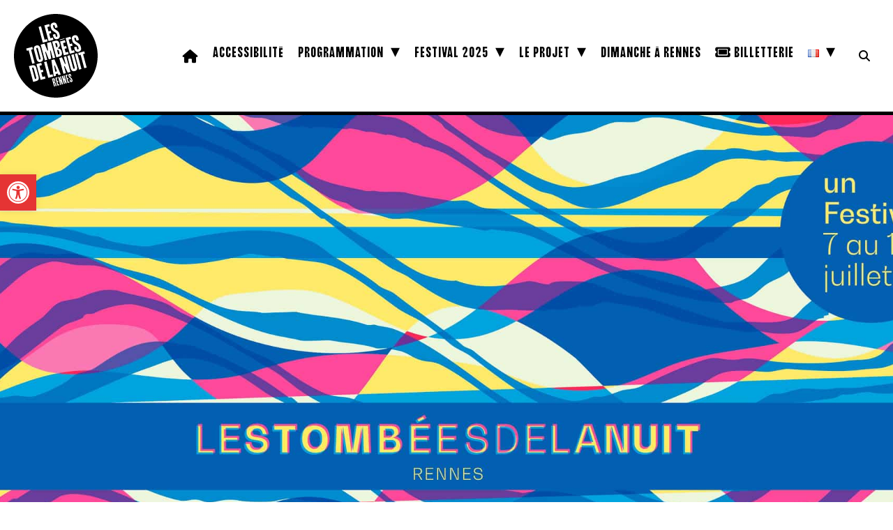

--- FILE ---
content_type: text/html; charset=UTF-8
request_url: https://www.lestombeesdelanuit.com/videos/retrospective-festival-2022/
body_size: 17479
content:
<!DOCTYPE html PUBLIC "-//W3C//DTD XHTML 1.0 Transitional//EN" "http://www.w3.org/TR/xhtml1/DTD/xhtml1-transitional.dtd">
<html xmlns="http://www.w3.org/1999/xhtml" lang="fr-FR">
<head profile="http://gmpg.org/xfn/11">
	
<!-- COOKIES --> 
<script id="cookieyes" type="text/javascript" src="https://cdn-cookieyes.com/client_data/1404103f79d17961cc13dff5/script.js"></script>

<meta http-equiv="Content-Type" content="text/html; charset=UTF-8" />

<meta name="keywords" content="Tombées, Nuit, Rennes, Bretagne, Festival, Dimanche, Rennes, Cirque, Danse, Installation, Musique, Performance, Théâtre, Spectacle, Concert, In Situ">

<meta name='viewport' content='width=device-width, initial-scale=1, maximum-scale=1, user-scalable=no' /> 
<meta name="description" content="Des performances atypiques, sonores avec une priorité aux résidences et créations, une recherche de nouveaux rapports entre le public et les artistes. ">
<meta name="distribution" content="global" />
<meta name="robots" content="follow, all" />
<meta name="language" content="fr" />
<meta name="verify-v1" content="7XvBEj6Tw9dyXjHST/9sgRGxGymxFdHIZsM6Ob/xo5E=" />

<meta property="og:image" content="https://www.lestombeesdelanuit.com/wp-content/uploads/2022/06/visuel-ete-2022.jpg" />
	
<meta title="og:image" content="Les Tombées de la Nuit | Dimanche à Rennes | Bretagne" />
	
<link rel="alternate" hreflang="fr" href="https://www.lestombeesdelanuit.com"/>	
<link rel="alternate" hreflang="en" href="https://www.lestombeesdelanuit.com/en/"/>

<title>
Rétrospective • Festival 2022 - Les Tombées de la Nuit : Festival | Dimanche à Rennes | Bretagne	
</title>	
	
<!-- FAVICON -->
<link rel="icon" type="image/png" href="https://www.lestombeesdelanuit.com/wp-content/themes/TDN2019/images/favicon-2025/favicon-96x96.png" sizes="96x96" />
<link rel="icon" type="image/svg+xml" href="https://www.lestombeesdelanuit.com/wp-content/themes/TDN2019/images/favicon-2025/favicon.svg" />
<link rel="shortcut icon" href="https://www.lestombeesdelanuit.com/wp-content/themes/TDN2019/images/favicon-2025/favicon.ico" />
<link rel="apple-touch-icon" sizes="180x180" href="https://www.lestombeesdelanuit.com/wp-content/themes/TDN2019/images/favicon-2025/apple-touch-icon.png" />
<link rel="manifest" href="https://www.lestombeesdelanuit.com/wp-content/themes/TDN2019/images/favicon-2025/site.webmanifest" />

<!-- STYLE CSS -->	
<link rel="stylesheet" href="https://www.lestombeesdelanuit.com/wp-content/themes/TDN2019/style.css?d=2026-01-05-17-19" type="text/css" media="screen" />

<!-- FONT AWESOME -->
<script src="https://kit.fontawesome.com/e9b5593dc4.js" crossorigin="anonymous"></script>
	
<!-- GOOGLE FONT -->
<link href="https://fonts.googleapis.com/css2?family=Archivo:ital,wght@0,100..900;1,100..900&display=swap" rel="stylesheet">
<link href="https://fonts.googleapis.com/css2?family=Archivo:ital,wght@0,100..900;1,100..900&family=Roboto:ital,wght@0,100..900;1,100..900&display=swap" rel="stylesheet">
	
<!-- LEAFLET -->
<link rel="stylesheet" href="https://unpkg.com/leaflet@1.9.4/dist/leaflet.css" integrity="sha256-p4NxAoJBhIIN+hmNHrzRCf9tD/miZyoHS5obTRR9BMY=" crossorigin=""/>
 <script src="https://unpkg.com/leaflet@1.9.4/dist/leaflet.js" integrity="sha256-20nQCchB9co0qIjJZRGuk2/Z9VM+kNiyxNV1lvTlZBo=" crossorigin=""></script>

<link rel="stylesheet" href="https://unpkg.com/leaflet@1.3.1/dist/leaflet.css" integrity="sha512-Rksm5RenBEKSKFjgI3a41vrjkw4EVPlJ3+OiI65vTjIdo9brlAacEuKOiQ5OFh7cOI1bkDwLqdLw3Zg0cRJAAQ==" crossorigin="" />
<link rel="stylesheet" href="https://unpkg.com/leaflet.markercluster@1.3.0/dist/MarkerCluster.css" />
<link rel="stylesheet" href="https://unpkg.com/leaflet.markercluster@1.3.0/dist/MarkerCluster.Default.css" />

<script src="https://unpkg.com/leaflet@1.3.1/dist/leaflet.js" integrity="sha512-/Nsx9X4HebavoBvEBuyp3I7od5tA0UzAxs+j83KgC8PU0kgB4XiK4Lfe4y4cgBtaRJQEIFCW+oC506aPT2L1zw==" crossorigin=""></script>
<script src="https://unpkg.com/leaflet.markercluster@1.3.0/dist/leaflet.markercluster.js"></script>
	
<!-- CAROUSEL -->
<link rel="stylesheet" href="https://www.lestombeesdelanuit.com/wp-content/themes/TDN2019/js/carousel/owl.theme.default.min.css" type="text/css" media="screen" />
<link rel="stylesheet" href="https://www.lestombeesdelanuit.com/wp-content/themes/TDN2019/js/carousel/owl.carousel.min.css" type="text/css" media="screen" />
	
<!-- MENU OVERLAY -->
<script src="https://ajax.googleapis.com/ajax/libs/jquery/1/jquery.min.js"></script>
<script>
function openNav() {document.getElementById("myNav").style.width = "100%";}
function closeNav() {document.getElementById("myNav").style.width = "0%";}
</script>

<meta name='robots' content='index, follow, max-image-preview:large, max-snippet:-1, max-video-preview:-1' />
<link rel="alternate" href="https://www.lestombeesdelanuit.com/videos/retrospective-festival-2022/" hreflang="fr" />
<link rel="alternate" href="https://www.lestombeesdelanuit.com/en/videos/retrospective-festival-2022-en/" hreflang="en" />

	<!-- This site is optimized with the Yoast SEO plugin v26.8 - https://yoast.com/product/yoast-seo-wordpress/ -->
	<link rel="canonical" href="https://www.lestombeesdelanuit.com/videos/retrospective-festival-2022/" />
	<meta property="og:locale" content="fr_FR" />
	<meta property="og:locale:alternate" content="en_GB" />
	<meta property="og:type" content="article" />
	<meta property="og:title" content="Rétrospective • Festival 2022 - Les Tombées de la Nuit : Festival | Dimanche à Rennes | Bretagne" />
	<meta property="og:url" content="https://www.lestombeesdelanuit.com/videos/retrospective-festival-2022/" />
	<meta property="og:site_name" content="Les Tombées de la Nuit : Festival | Dimanche à Rennes | Bretagne" />
	<meta property="article:publisher" content="https://www.facebook.com/TombeesdelaNuit" />
	<meta property="article:modified_time" content="2023-11-20T10:14:03+00:00" />
	<meta property="og:image" content="https://www.lestombeesdelanuit.com/wp-content/uploads/2022/06/visuel-ete-2022.jpg" />
	<meta property="og:image:width" content="1920" />
	<meta property="og:image:height" content="1280" />
	<meta property="og:image:type" content="image/jpeg" />
	<meta name="twitter:card" content="summary_large_image" />
	<meta name="twitter:site" content="@tombeesdelanuit" />
	<meta name="twitter:label1" content="Durée de lecture estimée" />
	<meta name="twitter:data1" content="1 minute" />
	<script type="application/ld+json" class="yoast-schema-graph">{"@context":"https://schema.org","@graph":[{"@type":"WebPage","@id":"https://www.lestombeesdelanuit.com/videos/retrospective-festival-2022/","url":"https://www.lestombeesdelanuit.com/videos/retrospective-festival-2022/","name":"Rétrospective • Festival 2022 - Les Tombées de la Nuit : Festival | Dimanche à Rennes | Bretagne","isPartOf":{"@id":"https://www.lestombeesdelanuit.com/#website"},"primaryImageOfPage":{"@id":"https://www.lestombeesdelanuit.com/videos/retrospective-festival-2022/#primaryimage"},"image":{"@id":"https://www.lestombeesdelanuit.com/videos/retrospective-festival-2022/#primaryimage"},"thumbnailUrl":"https://www.lestombeesdelanuit.com/wp-content/uploads/2022/06/visuel-ete-2022.jpg","datePublished":"2022-07-21T08:58:16+00:00","dateModified":"2023-11-20T10:14:03+00:00","breadcrumb":{"@id":"https://www.lestombeesdelanuit.com/videos/retrospective-festival-2022/#breadcrumb"},"inLanguage":"fr-FR","potentialAction":[{"@type":"ReadAction","target":["https://www.lestombeesdelanuit.com/videos/retrospective-festival-2022/"]}]},{"@type":"ImageObject","inLanguage":"fr-FR","@id":"https://www.lestombeesdelanuit.com/videos/retrospective-festival-2022/#primaryimage","url":"https://www.lestombeesdelanuit.com/wp-content/uploads/2022/06/visuel-ete-2022.jpg","contentUrl":"https://www.lestombeesdelanuit.com/wp-content/uploads/2022/06/visuel-ete-2022.jpg","width":1920,"height":1280},{"@type":"BreadcrumbList","@id":"https://www.lestombeesdelanuit.com/videos/retrospective-festival-2022/#breadcrumb","itemListElement":[{"@type":"ListItem","position":1,"name":"Accueil","item":"https://www.lestombeesdelanuit.com/"},{"@type":"ListItem","position":2,"name":"Videos","item":"https://www.lestombeesdelanuit.com/videos/"},{"@type":"ListItem","position":3,"name":"Rétrospective • Festival 2022"}]},{"@type":"WebSite","@id":"https://www.lestombeesdelanuit.com/#website","url":"https://www.lestombeesdelanuit.com/","name":"Les Tombées de la Nuit : Festival | Dimanche à Rennes | Bretagne","description":"Des performances atypiques, sonores avec une priorité aux résidences et créations, une recherche de nouveaux rapports entre le public et les artistes.","potentialAction":[{"@type":"SearchAction","target":{"@type":"EntryPoint","urlTemplate":"https://www.lestombeesdelanuit.com/?s={search_term_string}"},"query-input":{"@type":"PropertyValueSpecification","valueRequired":true,"valueName":"search_term_string"}}],"inLanguage":"fr-FR"}]}</script>
	<!-- / Yoast SEO plugin. -->


<link rel='dns-prefetch' href='//maps.googleapis.com' />
<link rel="alternate" type="application/rss+xml" title="Les Tombées de la Nuit : Festival | Dimanche à Rennes | Bretagne &raquo; Flux" href="https://www.lestombeesdelanuit.com/feed/" />
<link rel="alternate" type="application/rss+xml" title="Les Tombées de la Nuit : Festival | Dimanche à Rennes | Bretagne &raquo; Flux des commentaires" href="https://www.lestombeesdelanuit.com/comments/feed/" />
<link rel="alternate" title="oEmbed (JSON)" type="application/json+oembed" href="https://www.lestombeesdelanuit.com/wp-json/oembed/1.0/embed?url=https%3A%2F%2Fwww.lestombeesdelanuit.com%2Fvideos%2Fretrospective-festival-2022%2F&#038;lang=fr" />
<link rel="alternate" title="oEmbed (XML)" type="text/xml+oembed" href="https://www.lestombeesdelanuit.com/wp-json/oembed/1.0/embed?url=https%3A%2F%2Fwww.lestombeesdelanuit.com%2Fvideos%2Fretrospective-festival-2022%2F&#038;format=xml&#038;lang=fr" />
<style id='wp-img-auto-sizes-contain-inline-css' type='text/css'>
img:is([sizes=auto i],[sizes^="auto," i]){contain-intrinsic-size:3000px 1500px}
/*# sourceURL=wp-img-auto-sizes-contain-inline-css */
</style>
<style id='wp-emoji-styles-inline-css' type='text/css'>

	img.wp-smiley, img.emoji {
		display: inline !important;
		border: none !important;
		box-shadow: none !important;
		height: 1em !important;
		width: 1em !important;
		margin: 0 0.07em !important;
		vertical-align: -0.1em !important;
		background: none !important;
		padding: 0 !important;
	}
/*# sourceURL=wp-emoji-styles-inline-css */
</style>
<style id='wp-block-library-inline-css' type='text/css'>
:root{--wp-block-synced-color:#7a00df;--wp-block-synced-color--rgb:122,0,223;--wp-bound-block-color:var(--wp-block-synced-color);--wp-editor-canvas-background:#ddd;--wp-admin-theme-color:#007cba;--wp-admin-theme-color--rgb:0,124,186;--wp-admin-theme-color-darker-10:#006ba1;--wp-admin-theme-color-darker-10--rgb:0,107,160.5;--wp-admin-theme-color-darker-20:#005a87;--wp-admin-theme-color-darker-20--rgb:0,90,135;--wp-admin-border-width-focus:2px}@media (min-resolution:192dpi){:root{--wp-admin-border-width-focus:1.5px}}.wp-element-button{cursor:pointer}:root .has-very-light-gray-background-color{background-color:#eee}:root .has-very-dark-gray-background-color{background-color:#313131}:root .has-very-light-gray-color{color:#eee}:root .has-very-dark-gray-color{color:#313131}:root .has-vivid-green-cyan-to-vivid-cyan-blue-gradient-background{background:linear-gradient(135deg,#00d084,#0693e3)}:root .has-purple-crush-gradient-background{background:linear-gradient(135deg,#34e2e4,#4721fb 50%,#ab1dfe)}:root .has-hazy-dawn-gradient-background{background:linear-gradient(135deg,#faaca8,#dad0ec)}:root .has-subdued-olive-gradient-background{background:linear-gradient(135deg,#fafae1,#67a671)}:root .has-atomic-cream-gradient-background{background:linear-gradient(135deg,#fdd79a,#004a59)}:root .has-nightshade-gradient-background{background:linear-gradient(135deg,#330968,#31cdcf)}:root .has-midnight-gradient-background{background:linear-gradient(135deg,#020381,#2874fc)}:root{--wp--preset--font-size--normal:16px;--wp--preset--font-size--huge:42px}.has-regular-font-size{font-size:1em}.has-larger-font-size{font-size:2.625em}.has-normal-font-size{font-size:var(--wp--preset--font-size--normal)}.has-huge-font-size{font-size:var(--wp--preset--font-size--huge)}.has-text-align-center{text-align:center}.has-text-align-left{text-align:left}.has-text-align-right{text-align:right}.has-fit-text{white-space:nowrap!important}#end-resizable-editor-section{display:none}.aligncenter{clear:both}.items-justified-left{justify-content:flex-start}.items-justified-center{justify-content:center}.items-justified-right{justify-content:flex-end}.items-justified-space-between{justify-content:space-between}.screen-reader-text{border:0;clip-path:inset(50%);height:1px;margin:-1px;overflow:hidden;padding:0;position:absolute;width:1px;word-wrap:normal!important}.screen-reader-text:focus{background-color:#ddd;clip-path:none;color:#444;display:block;font-size:1em;height:auto;left:5px;line-height:normal;padding:15px 23px 14px;text-decoration:none;top:5px;width:auto;z-index:100000}html :where(.has-border-color){border-style:solid}html :where([style*=border-top-color]){border-top-style:solid}html :where([style*=border-right-color]){border-right-style:solid}html :where([style*=border-bottom-color]){border-bottom-style:solid}html :where([style*=border-left-color]){border-left-style:solid}html :where([style*=border-width]){border-style:solid}html :where([style*=border-top-width]){border-top-style:solid}html :where([style*=border-right-width]){border-right-style:solid}html :where([style*=border-bottom-width]){border-bottom-style:solid}html :where([style*=border-left-width]){border-left-style:solid}html :where(img[class*=wp-image-]){height:auto;max-width:100%}:where(figure){margin:0 0 1em}html :where(.is-position-sticky){--wp-admin--admin-bar--position-offset:var(--wp-admin--admin-bar--height,0px)}@media screen and (max-width:600px){html :where(.is-position-sticky){--wp-admin--admin-bar--position-offset:0px}}

/*# sourceURL=wp-block-library-inline-css */
</style><style id='global-styles-inline-css' type='text/css'>
:root{--wp--preset--aspect-ratio--square: 1;--wp--preset--aspect-ratio--4-3: 4/3;--wp--preset--aspect-ratio--3-4: 3/4;--wp--preset--aspect-ratio--3-2: 3/2;--wp--preset--aspect-ratio--2-3: 2/3;--wp--preset--aspect-ratio--16-9: 16/9;--wp--preset--aspect-ratio--9-16: 9/16;--wp--preset--color--black: #000000;--wp--preset--color--cyan-bluish-gray: #abb8c3;--wp--preset--color--white: #ffffff;--wp--preset--color--pale-pink: #f78da7;--wp--preset--color--vivid-red: #cf2e2e;--wp--preset--color--luminous-vivid-orange: #ff6900;--wp--preset--color--luminous-vivid-amber: #fcb900;--wp--preset--color--light-green-cyan: #7bdcb5;--wp--preset--color--vivid-green-cyan: #00d084;--wp--preset--color--pale-cyan-blue: #8ed1fc;--wp--preset--color--vivid-cyan-blue: #0693e3;--wp--preset--color--vivid-purple: #9b51e0;--wp--preset--gradient--vivid-cyan-blue-to-vivid-purple: linear-gradient(135deg,rgb(6,147,227) 0%,rgb(155,81,224) 100%);--wp--preset--gradient--light-green-cyan-to-vivid-green-cyan: linear-gradient(135deg,rgb(122,220,180) 0%,rgb(0,208,130) 100%);--wp--preset--gradient--luminous-vivid-amber-to-luminous-vivid-orange: linear-gradient(135deg,rgb(252,185,0) 0%,rgb(255,105,0) 100%);--wp--preset--gradient--luminous-vivid-orange-to-vivid-red: linear-gradient(135deg,rgb(255,105,0) 0%,rgb(207,46,46) 100%);--wp--preset--gradient--very-light-gray-to-cyan-bluish-gray: linear-gradient(135deg,rgb(238,238,238) 0%,rgb(169,184,195) 100%);--wp--preset--gradient--cool-to-warm-spectrum: linear-gradient(135deg,rgb(74,234,220) 0%,rgb(151,120,209) 20%,rgb(207,42,186) 40%,rgb(238,44,130) 60%,rgb(251,105,98) 80%,rgb(254,248,76) 100%);--wp--preset--gradient--blush-light-purple: linear-gradient(135deg,rgb(255,206,236) 0%,rgb(152,150,240) 100%);--wp--preset--gradient--blush-bordeaux: linear-gradient(135deg,rgb(254,205,165) 0%,rgb(254,45,45) 50%,rgb(107,0,62) 100%);--wp--preset--gradient--luminous-dusk: linear-gradient(135deg,rgb(255,203,112) 0%,rgb(199,81,192) 50%,rgb(65,88,208) 100%);--wp--preset--gradient--pale-ocean: linear-gradient(135deg,rgb(255,245,203) 0%,rgb(182,227,212) 50%,rgb(51,167,181) 100%);--wp--preset--gradient--electric-grass: linear-gradient(135deg,rgb(202,248,128) 0%,rgb(113,206,126) 100%);--wp--preset--gradient--midnight: linear-gradient(135deg,rgb(2,3,129) 0%,rgb(40,116,252) 100%);--wp--preset--font-size--small: 13px;--wp--preset--font-size--medium: 20px;--wp--preset--font-size--large: 36px;--wp--preset--font-size--x-large: 42px;--wp--preset--spacing--20: 0.44rem;--wp--preset--spacing--30: 0.67rem;--wp--preset--spacing--40: 1rem;--wp--preset--spacing--50: 1.5rem;--wp--preset--spacing--60: 2.25rem;--wp--preset--spacing--70: 3.38rem;--wp--preset--spacing--80: 5.06rem;--wp--preset--shadow--natural: 6px 6px 9px rgba(0, 0, 0, 0.2);--wp--preset--shadow--deep: 12px 12px 50px rgba(0, 0, 0, 0.4);--wp--preset--shadow--sharp: 6px 6px 0px rgba(0, 0, 0, 0.2);--wp--preset--shadow--outlined: 6px 6px 0px -3px rgb(255, 255, 255), 6px 6px rgb(0, 0, 0);--wp--preset--shadow--crisp: 6px 6px 0px rgb(0, 0, 0);}:where(.is-layout-flex){gap: 0.5em;}:where(.is-layout-grid){gap: 0.5em;}body .is-layout-flex{display: flex;}.is-layout-flex{flex-wrap: wrap;align-items: center;}.is-layout-flex > :is(*, div){margin: 0;}body .is-layout-grid{display: grid;}.is-layout-grid > :is(*, div){margin: 0;}:where(.wp-block-columns.is-layout-flex){gap: 2em;}:where(.wp-block-columns.is-layout-grid){gap: 2em;}:where(.wp-block-post-template.is-layout-flex){gap: 1.25em;}:where(.wp-block-post-template.is-layout-grid){gap: 1.25em;}.has-black-color{color: var(--wp--preset--color--black) !important;}.has-cyan-bluish-gray-color{color: var(--wp--preset--color--cyan-bluish-gray) !important;}.has-white-color{color: var(--wp--preset--color--white) !important;}.has-pale-pink-color{color: var(--wp--preset--color--pale-pink) !important;}.has-vivid-red-color{color: var(--wp--preset--color--vivid-red) !important;}.has-luminous-vivid-orange-color{color: var(--wp--preset--color--luminous-vivid-orange) !important;}.has-luminous-vivid-amber-color{color: var(--wp--preset--color--luminous-vivid-amber) !important;}.has-light-green-cyan-color{color: var(--wp--preset--color--light-green-cyan) !important;}.has-vivid-green-cyan-color{color: var(--wp--preset--color--vivid-green-cyan) !important;}.has-pale-cyan-blue-color{color: var(--wp--preset--color--pale-cyan-blue) !important;}.has-vivid-cyan-blue-color{color: var(--wp--preset--color--vivid-cyan-blue) !important;}.has-vivid-purple-color{color: var(--wp--preset--color--vivid-purple) !important;}.has-black-background-color{background-color: var(--wp--preset--color--black) !important;}.has-cyan-bluish-gray-background-color{background-color: var(--wp--preset--color--cyan-bluish-gray) !important;}.has-white-background-color{background-color: var(--wp--preset--color--white) !important;}.has-pale-pink-background-color{background-color: var(--wp--preset--color--pale-pink) !important;}.has-vivid-red-background-color{background-color: var(--wp--preset--color--vivid-red) !important;}.has-luminous-vivid-orange-background-color{background-color: var(--wp--preset--color--luminous-vivid-orange) !important;}.has-luminous-vivid-amber-background-color{background-color: var(--wp--preset--color--luminous-vivid-amber) !important;}.has-light-green-cyan-background-color{background-color: var(--wp--preset--color--light-green-cyan) !important;}.has-vivid-green-cyan-background-color{background-color: var(--wp--preset--color--vivid-green-cyan) !important;}.has-pale-cyan-blue-background-color{background-color: var(--wp--preset--color--pale-cyan-blue) !important;}.has-vivid-cyan-blue-background-color{background-color: var(--wp--preset--color--vivid-cyan-blue) !important;}.has-vivid-purple-background-color{background-color: var(--wp--preset--color--vivid-purple) !important;}.has-black-border-color{border-color: var(--wp--preset--color--black) !important;}.has-cyan-bluish-gray-border-color{border-color: var(--wp--preset--color--cyan-bluish-gray) !important;}.has-white-border-color{border-color: var(--wp--preset--color--white) !important;}.has-pale-pink-border-color{border-color: var(--wp--preset--color--pale-pink) !important;}.has-vivid-red-border-color{border-color: var(--wp--preset--color--vivid-red) !important;}.has-luminous-vivid-orange-border-color{border-color: var(--wp--preset--color--luminous-vivid-orange) !important;}.has-luminous-vivid-amber-border-color{border-color: var(--wp--preset--color--luminous-vivid-amber) !important;}.has-light-green-cyan-border-color{border-color: var(--wp--preset--color--light-green-cyan) !important;}.has-vivid-green-cyan-border-color{border-color: var(--wp--preset--color--vivid-green-cyan) !important;}.has-pale-cyan-blue-border-color{border-color: var(--wp--preset--color--pale-cyan-blue) !important;}.has-vivid-cyan-blue-border-color{border-color: var(--wp--preset--color--vivid-cyan-blue) !important;}.has-vivid-purple-border-color{border-color: var(--wp--preset--color--vivid-purple) !important;}.has-vivid-cyan-blue-to-vivid-purple-gradient-background{background: var(--wp--preset--gradient--vivid-cyan-blue-to-vivid-purple) !important;}.has-light-green-cyan-to-vivid-green-cyan-gradient-background{background: var(--wp--preset--gradient--light-green-cyan-to-vivid-green-cyan) !important;}.has-luminous-vivid-amber-to-luminous-vivid-orange-gradient-background{background: var(--wp--preset--gradient--luminous-vivid-amber-to-luminous-vivid-orange) !important;}.has-luminous-vivid-orange-to-vivid-red-gradient-background{background: var(--wp--preset--gradient--luminous-vivid-orange-to-vivid-red) !important;}.has-very-light-gray-to-cyan-bluish-gray-gradient-background{background: var(--wp--preset--gradient--very-light-gray-to-cyan-bluish-gray) !important;}.has-cool-to-warm-spectrum-gradient-background{background: var(--wp--preset--gradient--cool-to-warm-spectrum) !important;}.has-blush-light-purple-gradient-background{background: var(--wp--preset--gradient--blush-light-purple) !important;}.has-blush-bordeaux-gradient-background{background: var(--wp--preset--gradient--blush-bordeaux) !important;}.has-luminous-dusk-gradient-background{background: var(--wp--preset--gradient--luminous-dusk) !important;}.has-pale-ocean-gradient-background{background: var(--wp--preset--gradient--pale-ocean) !important;}.has-electric-grass-gradient-background{background: var(--wp--preset--gradient--electric-grass) !important;}.has-midnight-gradient-background{background: var(--wp--preset--gradient--midnight) !important;}.has-small-font-size{font-size: var(--wp--preset--font-size--small) !important;}.has-medium-font-size{font-size: var(--wp--preset--font-size--medium) !important;}.has-large-font-size{font-size: var(--wp--preset--font-size--large) !important;}.has-x-large-font-size{font-size: var(--wp--preset--font-size--x-large) !important;}
/*# sourceURL=global-styles-inline-css */
</style>

<style id='classic-theme-styles-inline-css' type='text/css'>
/*! This file is auto-generated */
.wp-block-button__link{color:#fff;background-color:#32373c;border-radius:9999px;box-shadow:none;text-decoration:none;padding:calc(.667em + 2px) calc(1.333em + 2px);font-size:1.125em}.wp-block-file__button{background:#32373c;color:#fff;text-decoration:none}
/*# sourceURL=/wp-includes/css/classic-themes.min.css */
</style>
<link rel='stylesheet' id='contact-form-7-css' href='https://www.lestombeesdelanuit.com/wp-content/plugins/contact-form-7/includes/css/styles.css?ver=6.1.4' type='text/css' media='all' />
<link rel='stylesheet' id='rgg-simplelightbox-css' href='https://www.lestombeesdelanuit.com/wp-content/plugins/responsive-gallery-grid/lib/simplelightbox/simplelightbox.min.css?ver=2.3.18' type='text/css' media='all' />
<link rel='stylesheet' id='slickstyle-css' href='https://www.lestombeesdelanuit.com/wp-content/plugins/responsive-gallery-grid/lib/slick/slick.1.9.0.min.css?ver=2.3.18' type='text/css' media='all' />
<link rel='stylesheet' id='slick-theme-css' href='https://www.lestombeesdelanuit.com/wp-content/plugins/responsive-gallery-grid/lib/slick/slick-theme.css?ver=2.3.18' type='text/css' media='all' />
<link rel='stylesheet' id='rgg-style-css' href='https://www.lestombeesdelanuit.com/wp-content/plugins/responsive-gallery-grid/css/style.css?ver=2.3.18' type='text/css' media='all' />
<link rel='stylesheet' id='ub-extension-style-css-css' href='https://www.lestombeesdelanuit.com/wp-content/plugins/ultimate-blocks/src/extensions/style.css?ver=323c1fe8eabf0d8f0c8a4223886429c0' type='text/css' media='all' />
<link rel='stylesheet' id='pojo-a11y-css' href='https://www.lestombeesdelanuit.com/wp-content/plugins/pojo-accessibility/modules/legacy/assets/css/style.min.css?ver=1.0.0' type='text/css' media='all' />
<link rel='stylesheet' id='ssa-upcoming-appointments-card-style-css' href='https://www.lestombeesdelanuit.com/wp-content/plugins/simply-schedule-appointments/assets/css/upcoming-appointments.css?ver=1.6.9.21' type='text/css' media='all' />
<link rel='stylesheet' id='ssa-styles-css' href='https://www.lestombeesdelanuit.com/wp-content/plugins/simply-schedule-appointments/assets/css/ssa-styles.css?ver=1.6.9.21' type='text/css' media='all' />
<link rel='stylesheet' id='fancybox-css' href='https://www.lestombeesdelanuit.com/wp-content/plugins/easy-fancybox/fancybox/1.5.4/jquery.fancybox.min.css?ver=323c1fe8eabf0d8f0c8a4223886429c0' type='text/css' media='screen' />
<script type="text/javascript" src="https://www.lestombeesdelanuit.com/wp-includes/js/jquery/jquery.min.js?ver=3.7.1" id="jquery-core-js"></script>
<script type="text/javascript" src="https://www.lestombeesdelanuit.com/wp-includes/js/jquery/jquery-migrate.min.js?ver=3.4.1" id="jquery-migrate-js"></script>
<link rel="https://api.w.org/" href="https://www.lestombeesdelanuit.com/wp-json/" /><link rel="EditURI" type="application/rsd+xml" title="RSD" href="https://www.lestombeesdelanuit.com/xmlrpc.php?rsd" />
<style type="text/css">
#pojo-a11y-toolbar .pojo-a11y-toolbar-toggle a{ background-color: #e53434;	color: #ffffff;}
#pojo-a11y-toolbar .pojo-a11y-toolbar-overlay, #pojo-a11y-toolbar .pojo-a11y-toolbar-overlay ul.pojo-a11y-toolbar-items.pojo-a11y-links{ border-color: #e53434;}
body.pojo-a11y-focusable a:focus{ outline-style: solid !important;	outline-width: 1px !important;	outline-color: #e53434 !important;}
#pojo-a11y-toolbar{ top: 250px !important;}
#pojo-a11y-toolbar .pojo-a11y-toolbar-overlay{ background-color: #ffffff;}
#pojo-a11y-toolbar .pojo-a11y-toolbar-overlay ul.pojo-a11y-toolbar-items li.pojo-a11y-toolbar-item a, #pojo-a11y-toolbar .pojo-a11y-toolbar-overlay p.pojo-a11y-toolbar-title{ color: #000000;}
#pojo-a11y-toolbar .pojo-a11y-toolbar-overlay ul.pojo-a11y-toolbar-items li.pojo-a11y-toolbar-item a.active{ background-color: #e53434;	color: #ffffff;}
@media (max-width: 767px) { #pojo-a11y-toolbar { top: 150px !important; } }</style>
<!-- Google tag (gtag.js) -->
<script async src="https://www.googletagmanager.com/gtag/js?id=G-Z3DCWD9GB4"></script>
<script>
  window.dataLayer = window.dataLayer || [];
  function gtag(){dataLayer.push(arguments);}
  gtag('js', new Date());

  gtag('config', 'G-Z3DCWD9GB4');
</script>
	
<!-- NO CACHE -->

<link rel='stylesheet' id='full-screen-search-css' href='https://www.lestombeesdelanuit.com/wp-content/plugins/full-screen-search-overlay/assets/css/full-screen-search.css?ver=323c1fe8eabf0d8f0c8a4223886429c0' type='text/css' media='all' />
</head>

<body data-rsssl=1>

<div id="header-plus">
	
<div id="header">
	
		<div id="logo">
						<a href="https://www.lestombeesdelanuit.com">
				<img src="https://www.lestombeesdelanuit.com/wp-content/themes/TDN2019/images/logo-tdn-2024.svg">
			</a>
						
		</div>
	
		<div id="button-menu-mobile">
			<div id="button-ticket">
				<a href="https://www.lestombeesdelanuit.com/billetterie/">
					<i class="fa-solid fa-ticket" aria-hidden="true"></i>
				</a>
			</div>
			<div id="button-menu" onclick="openNav()"><span>&#9776;</span></div>
		</div>
	
		<div id="menu-plus">
			<div id="menu">
				<div class="menu-menu-container"><ul id="menu-menu" class="menu"><li id="menu-item-14811" class="menu-item menu-item-type-custom menu-item-object-custom menu-item-home menu-item-14811"><a href="https://www.lestombeesdelanuit.com"><i class="fa-solid fa-house"></i></a></li>
<li id="menu-item-83632" class="menu-item menu-item-type-post_type menu-item-object-page menu-item-83632"><a href="https://www.lestombeesdelanuit.com/accessibilite/">Accessibilité</a></li>
<li id="menu-item-80192" class="menu-item menu-item-type-custom menu-item-object-custom menu-item-has-children menu-item-80192"><a href="#">Programmation</a>
<ul class="sub-menu">
	<li id="menu-item-94659" class="menu-item menu-item-type-post_type menu-item-object-page menu-item-94659"><a href="https://www.lestombeesdelanuit.com/festival-2025/">Le Festival 2025</a></li>
	<li id="menu-item-75433" class="menu-item menu-item-type-post_type menu-item-object-page menu-item-75433"><a href="https://www.lestombeesdelanuit.com/saison/">La Saison</a></li>
	<li id="menu-item-94097" class="menu-item menu-item-type-post_type menu-item-object-page menu-item-94097"><a href="https://www.lestombeesdelanuit.com/les-artistes-complices/">Les artistes complices</a></li>
</ul>
</li>
<li id="menu-item-94660" class="menu-item menu-item-type-custom menu-item-object-custom menu-item-has-children menu-item-94660"><a href="#">Festival 2025</a>
<ul class="sub-menu">
	<li id="menu-item-94664" class="menu-item menu-item-type-post_type menu-item-object-page menu-item-94664"><a href="https://www.lestombeesdelanuit.com/edito/">Édito</a></li>
	<li id="menu-item-94661" class="menu-item menu-item-type-post_type menu-item-object-page menu-item-94661"><a href="https://www.lestombeesdelanuit.com/festival-2025/">Programmation</a></li>
	<li id="menu-item-94662" class="menu-item menu-item-type-post_type menu-item-object-page menu-item-94662"><a href="https://www.lestombeesdelanuit.com/jour-par-jour/">Jour par jour</a></li>
	<li id="menu-item-94663" class="menu-item menu-item-type-post_type menu-item-object-page menu-item-94663"><a href="https://www.lestombeesdelanuit.com/le-grand-nuite-ete/">Le Grand Nuit[e]</a></li>
	<li id="menu-item-94666" class="menu-item menu-item-type-post_type menu-item-object-page menu-item-94666"><a href="https://www.lestombeesdelanuit.com/informations-pratiques/">Informations pratiques</a></li>
	<li id="menu-item-94686" class="menu-item menu-item-type-post_type menu-item-object-page menu-item-94686"><a href="https://www.lestombeesdelanuit.com/partenariats-programmations-amies/">Partenariats et programmations amies</a></li>
	<li id="menu-item-94667" class="menu-item menu-item-type-post_type menu-item-object-page menu-item-94667"><a href="https://www.lestombeesdelanuit.com/partenaires/">Partenaires</a></li>
	<li id="menu-item-94665" class="menu-item menu-item-type-post_type menu-item-object-page menu-item-94665"><a href="https://www.lestombeesdelanuit.com/billetterie/">Billetterie</a></li>
	<li id="menu-item-94706" class="menu-item menu-item-type-post_type menu-item-object-page menu-item-94706"><a href="https://www.lestombeesdelanuit.com/espace-pro/">Espace pro</a></li>
</ul>
</li>
<li id="menu-item-11601" class="menu-item menu-item-type-custom menu-item-object-custom menu-item-has-children menu-item-11601"><a href="#">Le projet</a>
<ul class="sub-menu">
	<li id="menu-item-88692" class="menu-item menu-item-type-post_type menu-item-object-page menu-item-88692"><a href="https://www.lestombeesdelanuit.com/retours-sur-le-projet-par-annee/">Retour(s) sur le projet par année</a></li>
	<li id="menu-item-7697" class="menu-item menu-item-type-post_type menu-item-object-page menu-item-7697"><a href="https://www.lestombeesdelanuit.com/association/">L’association</a></li>
	<li id="menu-item-83695" class="menu-item menu-item-type-post_type menu-item-object-page menu-item-83695"><a href="https://www.lestombeesdelanuit.com/territoire-et-habitants/">Territoire et habitants</a></li>
	<li id="menu-item-76536" class="menu-item menu-item-type-post_type menu-item-object-page menu-item-76536"><a href="https://www.lestombeesdelanuit.com/accessibilite-demarche/">Accessibilité</a></li>
	<li id="menu-item-85173" class="menu-item menu-item-type-post_type menu-item-object-page menu-item-85173"><a href="https://www.lestombeesdelanuit.com/agenda-21/">Agenda 21</a></li>
	<li id="menu-item-7794" class="menu-item menu-item-type-post_type menu-item-object-page menu-item-7794"><a href="https://www.lestombeesdelanuit.com/les-reseaux/">Les réseaux professionnels</a></li>
	<li id="menu-item-7712" class="menu-item menu-item-type-post_type menu-item-object-page menu-item-7712"><a href="https://www.lestombeesdelanuit.com/reseau-in-situ/">Réseau In Situ</a></li>
	<li id="menu-item-86361" class="menu-item menu-item-type-post_type menu-item-object-page menu-item-86361"><a href="https://www.lestombeesdelanuit.com/la-culture-sur-la-place-publique/">La culture sur la place publique</a></li>
</ul>
</li>
<li id="menu-item-76343" class="menu-item menu-item-type-post_type menu-item-object-page menu-item-76343"><a href="https://www.lestombeesdelanuit.com/dimanche-a-rennes/">Dimanche à Rennes</a></li>
<li id="menu-item-93818" class="menu-item menu-item-type-post_type menu-item-object-page menu-item-93818"><a href="https://www.lestombeesdelanuit.com/billetterie/"><i class="fa-solid fa-ticket"></i> Billetterie</a></li>
<li id="menu-item-79206" class="pll-parent-menu-item menu-item menu-item-type-custom menu-item-object-custom menu-item-has-children menu-item-79206"><a href="#pll_switcher"><img src="[data-uri]" alt="Fr" width="16" height="11" style="width: 16px; height: 11px;" /></a>
<ul class="sub-menu">
	<li id="menu-item-79206-en" class="lang-item lang-item-1575 lang-item-en lang-item-first menu-item menu-item-type-custom menu-item-object-custom menu-item-79206-en"><a href="https://www.lestombeesdelanuit.com/en/videos/retrospective-festival-2022-en/" hreflang="en-GB" lang="en-GB"><img src="[data-uri]" alt="En" width="16" height="11" style="width: 16px; height: 11px;" /></a></li>
</ul>
</li>
</ul></div>			</div>
			<div id="recherche">
				<form role="search" method="get" class="search-form" action="https://www.lestombeesdelanuit.com/">
				<input type="button" id="search-button" value="&#xf002;" title="recherche">
				</form>
			</div>
		</div>
	
		<div id="myNav" class="overlay">
		<a href="javascript:void(0)" class="closemenu" onclick="closeNav()">&times;</a>
			<div class="overlay-content">
				<div class="menu-menu-container"><ul id="menu-menu-1" class="menu"><li class="menu-item menu-item-type-custom menu-item-object-custom menu-item-home menu-item-14811"><a href="https://www.lestombeesdelanuit.com"><i class="fa-solid fa-house"></i></a></li>
<li class="menu-item menu-item-type-post_type menu-item-object-page menu-item-83632"><a href="https://www.lestombeesdelanuit.com/accessibilite/">Accessibilité</a></li>
<li class="menu-item menu-item-type-custom menu-item-object-custom menu-item-has-children menu-item-80192"><a href="#">Programmation</a>
<ul class="sub-menu">
	<li class="menu-item menu-item-type-post_type menu-item-object-page menu-item-94659"><a href="https://www.lestombeesdelanuit.com/festival-2025/">Le Festival 2025</a></li>
	<li class="menu-item menu-item-type-post_type menu-item-object-page menu-item-75433"><a href="https://www.lestombeesdelanuit.com/saison/">La Saison</a></li>
	<li class="menu-item menu-item-type-post_type menu-item-object-page menu-item-94097"><a href="https://www.lestombeesdelanuit.com/les-artistes-complices/">Les artistes complices</a></li>
</ul>
</li>
<li class="menu-item menu-item-type-custom menu-item-object-custom menu-item-has-children menu-item-94660"><a href="#">Festival 2025</a>
<ul class="sub-menu">
	<li class="menu-item menu-item-type-post_type menu-item-object-page menu-item-94664"><a href="https://www.lestombeesdelanuit.com/edito/">Édito</a></li>
	<li class="menu-item menu-item-type-post_type menu-item-object-page menu-item-94661"><a href="https://www.lestombeesdelanuit.com/festival-2025/">Programmation</a></li>
	<li class="menu-item menu-item-type-post_type menu-item-object-page menu-item-94662"><a href="https://www.lestombeesdelanuit.com/jour-par-jour/">Jour par jour</a></li>
	<li class="menu-item menu-item-type-post_type menu-item-object-page menu-item-94663"><a href="https://www.lestombeesdelanuit.com/le-grand-nuite-ete/">Le Grand Nuit[e]</a></li>
	<li class="menu-item menu-item-type-post_type menu-item-object-page menu-item-94666"><a href="https://www.lestombeesdelanuit.com/informations-pratiques/">Informations pratiques</a></li>
	<li class="menu-item menu-item-type-post_type menu-item-object-page menu-item-94686"><a href="https://www.lestombeesdelanuit.com/partenariats-programmations-amies/">Partenariats et programmations amies</a></li>
	<li class="menu-item menu-item-type-post_type menu-item-object-page menu-item-94667"><a href="https://www.lestombeesdelanuit.com/partenaires/">Partenaires</a></li>
	<li class="menu-item menu-item-type-post_type menu-item-object-page menu-item-94665"><a href="https://www.lestombeesdelanuit.com/billetterie/">Billetterie</a></li>
	<li class="menu-item menu-item-type-post_type menu-item-object-page menu-item-94706"><a href="https://www.lestombeesdelanuit.com/espace-pro/">Espace pro</a></li>
</ul>
</li>
<li class="menu-item menu-item-type-custom menu-item-object-custom menu-item-has-children menu-item-11601"><a href="#">Le projet</a>
<ul class="sub-menu">
	<li class="menu-item menu-item-type-post_type menu-item-object-page menu-item-88692"><a href="https://www.lestombeesdelanuit.com/retours-sur-le-projet-par-annee/">Retour(s) sur le projet par année</a></li>
	<li class="menu-item menu-item-type-post_type menu-item-object-page menu-item-7697"><a href="https://www.lestombeesdelanuit.com/association/">L’association</a></li>
	<li class="menu-item menu-item-type-post_type menu-item-object-page menu-item-83695"><a href="https://www.lestombeesdelanuit.com/territoire-et-habitants/">Territoire et habitants</a></li>
	<li class="menu-item menu-item-type-post_type menu-item-object-page menu-item-76536"><a href="https://www.lestombeesdelanuit.com/accessibilite-demarche/">Accessibilité</a></li>
	<li class="menu-item menu-item-type-post_type menu-item-object-page menu-item-85173"><a href="https://www.lestombeesdelanuit.com/agenda-21/">Agenda 21</a></li>
	<li class="menu-item menu-item-type-post_type menu-item-object-page menu-item-7794"><a href="https://www.lestombeesdelanuit.com/les-reseaux/">Les réseaux professionnels</a></li>
	<li class="menu-item menu-item-type-post_type menu-item-object-page menu-item-7712"><a href="https://www.lestombeesdelanuit.com/reseau-in-situ/">Réseau In Situ</a></li>
	<li class="menu-item menu-item-type-post_type menu-item-object-page menu-item-86361"><a href="https://www.lestombeesdelanuit.com/la-culture-sur-la-place-publique/">La culture sur la place publique</a></li>
</ul>
</li>
<li class="menu-item menu-item-type-post_type menu-item-object-page menu-item-76343"><a href="https://www.lestombeesdelanuit.com/dimanche-a-rennes/">Dimanche à Rennes</a></li>
<li class="menu-item menu-item-type-post_type menu-item-object-page menu-item-93818"><a href="https://www.lestombeesdelanuit.com/billetterie/"><i class="fa-solid fa-ticket"></i> Billetterie</a></li>
<li class="pll-parent-menu-item menu-item menu-item-type-custom menu-item-object-custom menu-item-has-children menu-item-79206"><a href="#pll_switcher"><img src="[data-uri]" alt="Fr" width="16" height="11" style="width: 16px; height: 11px;" /></a>
<ul class="sub-menu">
	<li class="lang-item lang-item-1575 lang-item-en lang-item-first menu-item menu-item-type-custom menu-item-object-custom menu-item-79206-en"><a href="https://www.lestombeesdelanuit.com/en/videos/retrospective-festival-2022-en/" hreflang="en-GB" lang="en-GB"><img src="[data-uri]" alt="En" width="16" height="11" style="width: 16px; height: 11px;" /></a></li>
</ul>
</li>
</ul></div>				<br/>
				<form role="search" method="get" class="search-form" action="https://www.lestombeesdelanuit.com/"><label><input type="search" class="search-field" placeholder="Rechercher" value="" name="s" title="Rechercher"></label><input type="submit" class="search-submit" value="Search"></form>
				<br/>
				<img src="https://www.lestombeesdelanuit.com/wp-content/themes/TDN2019/images/logo-tdn-2024.svg" width="50px" height="50px" style="margin-top:25px;">
			</div>
		</div>	

</div>	
	
<div class="progress-container">
    <div class="progress-bar" id="myProgressBar"></div>
</div>
	
</div>	 

<div class="clear"></div>
	
<!-- BEGIN MAIN	-->
	
<div id="main">

<div id="content-parallax">
	
	<div class="parallax" style="background: url(
	https://www.lestombeesdelanuit.com/wp-content/uploads/2022/06/visuel-ete-2022.jpg);">
		
		<div class="credit-thumbnail">
						© DR				</div>
		
	</div>

	<div class="parallax-text">
		
		<div>
		
			<div class="parallax-title">Rétrospective • Festival 2022</div>

						<div class="auteur">Video : © Benoist Lhuillery - teaser-prod.com</div>
			
		</div>	
			
	</div>
	
</div>

<div id="content">

	
		<div id="video-box">
		<div class="responsive-container"><iframe title="Rétrospective • Festival 2022" width="500" height="281" src="https://www.youtube.com/embed/UssIipNrPAg?feature=oembed" frameborder="0" allow="accelerometer; autoplay; clipboard-write; encrypted-media; gyroscope; picture-in-picture; web-share" referrerpolicy="strict-origin-when-cross-origin" allowfullscreen></iframe></div>
		</div>

	
</div>

<div class="clear"></div>

		<!-- ARTICLES RELIES PAR TAGS -->

						<div class="relies-photo-video">

<div class="titre-section-index">SUR LE MÊME SUJET</div>
 

	<div class="item">
		<a href="https://www.lestombeesdelanuit.com/videos/retrospective-2022/" title="Rétrospective 2022">
		<div class="item-image-box">
		<div class="item-image" style="background: url(
https://www.lestombeesdelanuit.com/wp-content/uploads/2022/05/le_cauchemar_de_seville-c-nicolas_joubard-2820-1.jpg) no-repeat center center; -webkit-background-size: cover;-moz-background-size: cover;-o-background-size: cover;background-size: cover;">
		</div>
		</div>
		</a>

		<div class="item-type-single">
				<i class="fa fa-video-camera" aria-hidden="true"></i>
				</div>

		<div class="item-text">
		<div class="item-category"><a href="https://www.lestombeesdelanuit.com/category/2023/" rel="category tag">2023</a></div>
		<div class="item-title"><a href="https://www.lestombeesdelanuit.com/videos/retrospective-2022/" title="Rétrospective 2022">
		Rétrospective 2022</a>
		</div>
		<div class="item-tag">#<a href="https://www.lestombeesdelanuit.com/tag/retrospective-fr/" rel="tag">Retrospective</a></div>
		</div>
	</div>
  

	<div class="item">
		<a href="https://www.lestombeesdelanuit.com/videos/retrospective-2016/" title="Rétrospective 2016">
		<div class="item-image-box">
		<div class="item-image" style="background: url(
https://www.lestombeesdelanuit.com/wp-content/uploads/2017/04/Le_Cachalot-c-Nicolas_Joubard-02235.jpg) no-repeat center center; -webkit-background-size: cover;-moz-background-size: cover;-o-background-size: cover;background-size: cover;">
		</div>
		</div>
		</a>

		<div class="item-type-single">
				<i class="fa fa-video-camera" aria-hidden="true"></i>
				</div>

		<div class="item-text">
		<div class="item-category"><a href="https://www.lestombeesdelanuit.com/category/2016/" rel="category tag">2016</a></div>
		<div class="item-title"><a href="https://www.lestombeesdelanuit.com/videos/retrospective-2016/" title="Rétrospective 2016">
		Rétrospective 2016</a>
		</div>
		<div class="item-tag">#<a href="https://www.lestombeesdelanuit.com/tag/retrospective-fr/" rel="tag">Retrospective</a></div>
		</div>
	</div>
  

	<div class="item">
		<a href="https://www.lestombeesdelanuit.com/videos/retrospective-2017/" title="Rétrospective 2017">
		<div class="item-image-box">
		<div class="item-image" style="background: url(
https://www.lestombeesdelanuit.com/wp-content/uploads/2017/07/La-Transumante-Nicolas-Joubard-136A1135.jpg) no-repeat center center; -webkit-background-size: cover;-moz-background-size: cover;-o-background-size: cover;background-size: cover;">
		</div>
		</div>
		</a>

		<div class="item-type-single">
				<i class="fa fa-video-camera" aria-hidden="true"></i>
				</div>

		<div class="item-text">
		<div class="item-category"><a href="https://www.lestombeesdelanuit.com/category/2018/" rel="category tag">2018</a></div>
		<div class="item-title"><a href="https://www.lestombeesdelanuit.com/videos/retrospective-2017/" title="Rétrospective 2017">
		Rétrospective 2017</a>
		</div>
		<div class="item-tag">#<a href="https://www.lestombeesdelanuit.com/tag/retrospective-fr/" rel="tag">Retrospective</a></div>
		</div>
	</div>
  

	</div>


<!-- DEBUT FOOTER -->

<div class="clear"></div>

<script type="speculationrules">
{"prefetch":[{"source":"document","where":{"and":[{"href_matches":"/*"},{"not":{"href_matches":["/wp-*.php","/wp-admin/*","/wp-content/uploads/*","/wp-content/*","/wp-content/plugins/*","/wp-content/themes/TDN2019/*","/*\\?(.+)"]}},{"not":{"selector_matches":"a[rel~=\"nofollow\"]"}},{"not":{"selector_matches":".no-prefetch, .no-prefetch a"}}]},"eagerness":"conservative"}]}
</script>
		<div id="full-screen-search">
			<button type="button" class="close" id="full-screen-search-close">X</button>
			<form role="search" method="get" action="https://www.lestombeesdelanuit.com/" id="full-screen-search-form">
				<div id="full-screen-search-container">
					<input type="text" name="s" placeholder="Rechercher" id="full-screen-search-input" />
				</div>
			</form>
		</div>
		<script type="text/javascript" src="https://www.lestombeesdelanuit.com/wp-includes/js/dist/hooks.min.js?ver=dd5603f07f9220ed27f1" id="wp-hooks-js"></script>
<script type="text/javascript" src="https://www.lestombeesdelanuit.com/wp-includes/js/dist/i18n.min.js?ver=c26c3dc7bed366793375" id="wp-i18n-js"></script>
<script type="text/javascript" id="wp-i18n-js-after">
/* <![CDATA[ */
wp.i18n.setLocaleData( { 'text direction\u0004ltr': [ 'ltr' ] } );
//# sourceURL=wp-i18n-js-after
/* ]]> */
</script>
<script type="text/javascript" src="https://www.lestombeesdelanuit.com/wp-content/plugins/contact-form-7/includes/swv/js/index.js?ver=6.1.4" id="swv-js"></script>
<script type="text/javascript" id="contact-form-7-js-translations">
/* <![CDATA[ */
( function( domain, translations ) {
	var localeData = translations.locale_data[ domain ] || translations.locale_data.messages;
	localeData[""].domain = domain;
	wp.i18n.setLocaleData( localeData, domain );
} )( "contact-form-7", {"translation-revision-date":"2025-02-06 12:02:14+0000","generator":"GlotPress\/4.0.1","domain":"messages","locale_data":{"messages":{"":{"domain":"messages","plural-forms":"nplurals=2; plural=n > 1;","lang":"fr"},"This contact form is placed in the wrong place.":["Ce formulaire de contact est plac\u00e9 dans un mauvais endroit."],"Error:":["Erreur\u00a0:"]}},"comment":{"reference":"includes\/js\/index.js"}} );
//# sourceURL=contact-form-7-js-translations
/* ]]> */
</script>
<script type="text/javascript" id="contact-form-7-js-before">
/* <![CDATA[ */
var wpcf7 = {
    "api": {
        "root": "https:\/\/www.lestombeesdelanuit.com\/wp-json\/",
        "namespace": "contact-form-7\/v1"
    }
};
//# sourceURL=contact-form-7-js-before
/* ]]> */
</script>
<script type="text/javascript" src="https://www.lestombeesdelanuit.com/wp-content/plugins/contact-form-7/includes/js/index.js?ver=6.1.4" id="contact-form-7-js"></script>
<script type="text/javascript" id="pojo-a11y-js-extra">
/* <![CDATA[ */
var PojoA11yOptions = {"focusable":"","remove_link_target":"","add_role_links":"","enable_save":"","save_expiration":""};
//# sourceURL=pojo-a11y-js-extra
/* ]]> */
</script>
<script type="text/javascript" src="https://www.lestombeesdelanuit.com/wp-content/plugins/pojo-accessibility/modules/legacy/assets/js/app.min.js?ver=1.0.0" id="pojo-a11y-js"></script>
<script type="text/javascript" src="https://maps.googleapis.com/maps/api/js?key=AIzaSyBYadVEiGgsfRMHgN9CCakBFxlx6ZZgbXE&amp;ver=3" id="google-map-js"></script>
<script type="text/javascript" src="https://www.lestombeesdelanuit.com/wp-content/plugins/easy-fancybox/vendor/purify.min.js?ver=323c1fe8eabf0d8f0c8a4223886429c0" id="fancybox-purify-js"></script>
<script type="text/javascript" id="jquery-fancybox-js-extra">
/* <![CDATA[ */
var efb_i18n = {"close":"Close","next":"Next","prev":"Previous","startSlideshow":"Start slideshow","toggleSize":"Toggle size"};
//# sourceURL=jquery-fancybox-js-extra
/* ]]> */
</script>
<script type="text/javascript" src="https://www.lestombeesdelanuit.com/wp-content/plugins/easy-fancybox/fancybox/1.5.4/jquery.fancybox.min.js?ver=323c1fe8eabf0d8f0c8a4223886429c0" id="jquery-fancybox-js"></script>
<script type="text/javascript" id="jquery-fancybox-js-after">
/* <![CDATA[ */
var fb_timeout, fb_opts={'autoScale':true,'showCloseButton':true,'width':0,'height':0,'margin':20,'pixelRatio':'false','padding':0,'centerOnScroll':true,'enableEscapeButton':true,'speedIn':0,'speedOut':0,'overlayShow':true,'hideOnOverlayClick':true,'overlayColor':'#000','overlayOpacity':0.6,'minViewportWidth':320,'minVpHeight':320,'disableCoreLightbox':'true','enableBlockControls':'true','fancybox_openBlockControls':'true' };
if(typeof easy_fancybox_handler==='undefined'){
var easy_fancybox_handler=function(){
jQuery([".nolightbox","a.wp-block-file__button","a.pin-it-button","a[href*='pinterest.com\/pin\/create']","a[href*='facebook.com\/share']","a[href*='twitter.com\/share']"].join(',')).addClass('nofancybox');
jQuery('a.fancybox-close').on('click',function(e){e.preventDefault();jQuery.fancybox.close()});
/* IMG */
						var unlinkedImageBlocks=jQuery(".wp-block-image > img:not(.nofancybox,figure.nofancybox>img)");
						unlinkedImageBlocks.wrap(function() {
							var href = jQuery( this ).attr( "src" );
							return "<a href='" + href + "'></a>";
						});
var fb_IMG_select=jQuery('a[href*=".jpg" i]:not(.nofancybox,li.nofancybox>a,figure.nofancybox>a),area[href*=".jpg" i]:not(.nofancybox),a[href*=".jpeg" i]:not(.nofancybox,li.nofancybox>a,figure.nofancybox>a),area[href*=".jpeg" i]:not(.nofancybox),a[href*=".png" i]:not(.nofancybox,li.nofancybox>a,figure.nofancybox>a),area[href*=".png" i]:not(.nofancybox)');
fb_IMG_select.addClass('fancybox image');
jQuery('a.fancybox,area.fancybox,.fancybox>a').each(function(){jQuery(this).fancybox(jQuery.extend(true,{},fb_opts,{'transition':'elastic','transitionIn':'elastic','easingIn':'linear','transitionOut':'elastic','easingOut':'linear','opacity':false,'hideOnContentClick':false,'titleShow':true,'titlePosition':'over','titleFromAlt':true,'showNavArrows':true,'enableKeyboardNav':true,'cyclic':false,'mouseWheel':'true','changeSpeed':0,'changeFade':0}))});
/* YouTube */
jQuery('a[href*="youtu.be/" i],area[href*="youtu.be/" i],a[href*="youtube.com/" i],area[href*="youtube.com/" i]' ).filter(function(){return this.href.match(/\/(?:youtu\.be|watch\?|embed\/)/);}).not('.nofancybox,li.nofancybox>a').addClass('fancybox-youtube');
jQuery('a.fancybox-youtube,area.fancybox-youtube,.fancybox-youtube>a').each(function(){jQuery(this).fancybox(jQuery.extend(true,{},fb_opts,{'type':'iframe','width':640,'height':360,'padding':0,'keepRatio':1,'aspectRatio':1,'titleShow':false,'titlePosition':'float','titleFromAlt':true,'onStart':function(a,i,o){var splitOn=a[i].href.indexOf("?");var urlParms=(splitOn>-1)?a[i].href.substring(splitOn):"";o.allowfullscreen=(urlParms.indexOf("fs=0")>-1)?false:true;o.href=a[i].href.replace(/https?:\/\/(?:www\.)?youtu(?:\.be\/([^\?]+)\??|be\.com\/watch\?(.*(?=v=))v=([^&]+))(.*)/gi,"https://www.youtube.com/embed/$1$3?$2$4&autoplay=1");}}))});
/* Vimeo */
jQuery('a[href*="vimeo.com/" i],area[href*="vimeo.com/" i]' ).filter(function(){return this.href.match(/\/(?:[0-9]+|video\/)/);}).not('.nofancybox,li.nofancybox>a').addClass('fancybox-vimeo');
jQuery('a.fancybox-vimeo,area.fancybox-vimeo,.fancybox-vimeo>a').each(function(){jQuery(this).fancybox(jQuery.extend(true,{},fb_opts,{'type':'iframe','width':640,'height':360,'padding':0,'keepRatio':1,'aspectRatio':1,'titleShow':false,'titlePosition':'float','titleFromAlt':true,'onStart':function(a,i,o){var splitOn=a[i].href.indexOf("?");var urlParms=(splitOn>-1)?a[i].href.substring(splitOn):"";o.allowfullscreen=(urlParms.indexOf("fullscreen=0")>-1)?false:true;o.href=a[i].href.replace(/https?:\/\/(?:www\.)?vimeo\.com\/([0-9]+)\??(.*)/gi,"https://player.vimeo.com/video/$1?$2&autoplay=1");}}))});
};};
jQuery(easy_fancybox_handler);jQuery(document).on('post-load',easy_fancybox_handler);

//# sourceURL=jquery-fancybox-js-after
/* ]]> */
</script>
<script type="text/javascript" src="https://www.lestombeesdelanuit.com/wp-content/plugins/easy-fancybox/vendor/jquery.easing.min.js?ver=1.4.1" id="jquery-easing-js"></script>
<script type="text/javascript" src="https://www.lestombeesdelanuit.com/wp-content/plugins/easy-fancybox/vendor/jquery.mousewheel.min.js?ver=3.1.13" id="jquery-mousewheel-js"></script>
<script type="text/javascript" src="https://www.google.com/recaptcha/api.js?render=6LfeeXopAAAAAI4oeEpcfZkAzjgW4ziHBfLxvpy4&amp;ver=3.0" id="google-recaptcha-js"></script>
<script type="text/javascript" src="https://www.lestombeesdelanuit.com/wp-includes/js/dist/vendor/wp-polyfill.min.js?ver=3.15.0" id="wp-polyfill-js"></script>
<script type="text/javascript" id="wpcf7-recaptcha-js-before">
/* <![CDATA[ */
var wpcf7_recaptcha = {
    "sitekey": "6LfeeXopAAAAAI4oeEpcfZkAzjgW4ziHBfLxvpy4",
    "actions": {
        "homepage": "homepage",
        "contactform": "contactform"
    }
};
//# sourceURL=wpcf7-recaptcha-js-before
/* ]]> */
</script>
<script type="text/javascript" src="https://www.lestombeesdelanuit.com/wp-content/plugins/contact-form-7/modules/recaptcha/index.js?ver=6.1.4" id="wpcf7-recaptcha-js"></script>
<script type="text/javascript" src="https://www.lestombeesdelanuit.com/wp-content/plugins/full-screen-search-overlay/assets/js/full-screen-search.js?ver=1.0.0" id="full-screen-search-js"></script>
<script id="wp-emoji-settings" type="application/json">
{"baseUrl":"https://s.w.org/images/core/emoji/17.0.2/72x72/","ext":".png","svgUrl":"https://s.w.org/images/core/emoji/17.0.2/svg/","svgExt":".svg","source":{"concatemoji":"https://www.lestombeesdelanuit.com/wp-includes/js/wp-emoji-release.min.js?ver=323c1fe8eabf0d8f0c8a4223886429c0"}}
</script>
<script type="module">
/* <![CDATA[ */
/*! This file is auto-generated */
const a=JSON.parse(document.getElementById("wp-emoji-settings").textContent),o=(window._wpemojiSettings=a,"wpEmojiSettingsSupports"),s=["flag","emoji"];function i(e){try{var t={supportTests:e,timestamp:(new Date).valueOf()};sessionStorage.setItem(o,JSON.stringify(t))}catch(e){}}function c(e,t,n){e.clearRect(0,0,e.canvas.width,e.canvas.height),e.fillText(t,0,0);t=new Uint32Array(e.getImageData(0,0,e.canvas.width,e.canvas.height).data);e.clearRect(0,0,e.canvas.width,e.canvas.height),e.fillText(n,0,0);const a=new Uint32Array(e.getImageData(0,0,e.canvas.width,e.canvas.height).data);return t.every((e,t)=>e===a[t])}function p(e,t){e.clearRect(0,0,e.canvas.width,e.canvas.height),e.fillText(t,0,0);var n=e.getImageData(16,16,1,1);for(let e=0;e<n.data.length;e++)if(0!==n.data[e])return!1;return!0}function u(e,t,n,a){switch(t){case"flag":return n(e,"\ud83c\udff3\ufe0f\u200d\u26a7\ufe0f","\ud83c\udff3\ufe0f\u200b\u26a7\ufe0f")?!1:!n(e,"\ud83c\udde8\ud83c\uddf6","\ud83c\udde8\u200b\ud83c\uddf6")&&!n(e,"\ud83c\udff4\udb40\udc67\udb40\udc62\udb40\udc65\udb40\udc6e\udb40\udc67\udb40\udc7f","\ud83c\udff4\u200b\udb40\udc67\u200b\udb40\udc62\u200b\udb40\udc65\u200b\udb40\udc6e\u200b\udb40\udc67\u200b\udb40\udc7f");case"emoji":return!a(e,"\ud83e\u1fac8")}return!1}function f(e,t,n,a){let r;const o=(r="undefined"!=typeof WorkerGlobalScope&&self instanceof WorkerGlobalScope?new OffscreenCanvas(300,150):document.createElement("canvas")).getContext("2d",{willReadFrequently:!0}),s=(o.textBaseline="top",o.font="600 32px Arial",{});return e.forEach(e=>{s[e]=t(o,e,n,a)}),s}function r(e){var t=document.createElement("script");t.src=e,t.defer=!0,document.head.appendChild(t)}a.supports={everything:!0,everythingExceptFlag:!0},new Promise(t=>{let n=function(){try{var e=JSON.parse(sessionStorage.getItem(o));if("object"==typeof e&&"number"==typeof e.timestamp&&(new Date).valueOf()<e.timestamp+604800&&"object"==typeof e.supportTests)return e.supportTests}catch(e){}return null}();if(!n){if("undefined"!=typeof Worker&&"undefined"!=typeof OffscreenCanvas&&"undefined"!=typeof URL&&URL.createObjectURL&&"undefined"!=typeof Blob)try{var e="postMessage("+f.toString()+"("+[JSON.stringify(s),u.toString(),c.toString(),p.toString()].join(",")+"));",a=new Blob([e],{type:"text/javascript"});const r=new Worker(URL.createObjectURL(a),{name:"wpTestEmojiSupports"});return void(r.onmessage=e=>{i(n=e.data),r.terminate(),t(n)})}catch(e){}i(n=f(s,u,c,p))}t(n)}).then(e=>{for(const n in e)a.supports[n]=e[n],a.supports.everything=a.supports.everything&&a.supports[n],"flag"!==n&&(a.supports.everythingExceptFlag=a.supports.everythingExceptFlag&&a.supports[n]);var t;a.supports.everythingExceptFlag=a.supports.everythingExceptFlag&&!a.supports.flag,a.supports.everything||((t=a.source||{}).concatemoji?r(t.concatemoji):t.wpemoji&&t.twemoji&&(r(t.twemoji),r(t.wpemoji)))});
//# sourceURL=https://www.lestombeesdelanuit.com/wp-includes/js/wp-emoji-loader.min.js
/* ]]> */
</script>
		<a id="pojo-a11y-skip-content" class="pojo-skip-link pojo-skip-content" tabindex="1" accesskey="s" href="#content">Aller au contenu principal</a>
				<nav id="pojo-a11y-toolbar" class="pojo-a11y-toolbar-left" role="navigation">
			<div class="pojo-a11y-toolbar-toggle">
				<a class="pojo-a11y-toolbar-link pojo-a11y-toolbar-toggle-link" href="javascript:void(0);" title="Outils d’accessibilité" role="button">
					<span class="pojo-sr-only sr-only">Ouvrir la barre d’outils</span>
					<svg xmlns="http://www.w3.org/2000/svg" viewBox="0 0 100 100" fill="currentColor" width="1em">
						<title>Outils d’accessibilité</title>
						<path d="M50 8.1c23.2 0 41.9 18.8 41.9 41.9 0 23.2-18.8 41.9-41.9 41.9C26.8 91.9 8.1 73.2 8.1 50S26.8 8.1 50 8.1M50 0C22.4 0 0 22.4 0 50s22.4 50 50 50 50-22.4 50-50S77.6 0 50 0zm0 11.3c-21.4 0-38.7 17.3-38.7 38.7S28.6 88.7 50 88.7 88.7 71.4 88.7 50 71.4 11.3 50 11.3zm0 8.9c4 0 7.3 3.2 7.3 7.3S54 34.7 50 34.7s-7.3-3.2-7.3-7.3 3.3-7.2 7.3-7.2zm23.7 19.7c-5.8 1.4-11.2 2.6-16.6 3.2.2 20.4 2.5 24.8 5 31.4.7 1.9-.2 4-2.1 4.7-1.9.7-4-.2-4.7-2.1-1.8-4.5-3.4-8.2-4.5-15.8h-2c-1 7.6-2.7 11.3-4.5 15.8-.7 1.9-2.8 2.8-4.7 2.1-1.9-.7-2.8-2.8-2.1-4.7 2.6-6.6 4.9-11 5-31.4-5.4-.6-10.8-1.8-16.6-3.2-1.7-.4-2.8-2.1-2.4-3.9.4-1.7 2.1-2.8 3.9-2.4 19.5 4.6 25.1 4.6 44.5 0 1.7-.4 3.5.7 3.9 2.4.7 1.8-.3 3.5-2.1 3.9z"/>					</svg>
				</a>
			</div>
			<div class="pojo-a11y-toolbar-overlay">
				<div class="pojo-a11y-toolbar-inner">
					<p class="pojo-a11y-toolbar-title">Outils d’accessibilité</p>

					<ul class="pojo-a11y-toolbar-items pojo-a11y-tools">
																			<li class="pojo-a11y-toolbar-item">
								<a href="#" class="pojo-a11y-toolbar-link pojo-a11y-btn-resize-font pojo-a11y-btn-resize-plus" data-action="resize-plus" data-action-group="resize" tabindex="-1" role="button">
									<span class="pojo-a11y-toolbar-icon"><svg version="1.1" xmlns="http://www.w3.org/2000/svg" width="1em" viewBox="0 0 448 448"><title>Augmenter le texte</title><path fill="currentColor" d="M256 200v16c0 4.25-3.75 8-8 8h-56v56c0 4.25-3.75 8-8 8h-16c-4.25 0-8-3.75-8-8v-56h-56c-4.25 0-8-3.75-8-8v-16c0-4.25 3.75-8 8-8h56v-56c0-4.25 3.75-8 8-8h16c4.25 0 8 3.75 8 8v56h56c4.25 0 8 3.75 8 8zM288 208c0-61.75-50.25-112-112-112s-112 50.25-112 112 50.25 112 112 112 112-50.25 112-112zM416 416c0 17.75-14.25 32-32 32-8.5 0-16.75-3.5-22.5-9.5l-85.75-85.5c-29.25 20.25-64.25 31-99.75 31-97.25 0-176-78.75-176-176s78.75-176 176-176 176 78.75 176 176c0 35.5-10.75 70.5-31 99.75l85.75 85.75c5.75 5.75 9.25 14 9.25 22.5z"></path></svg></span><span class="pojo-a11y-toolbar-text">Augmenter le texte</span>								</a>
							</li>

							<li class="pojo-a11y-toolbar-item">
								<a href="#" class="pojo-a11y-toolbar-link pojo-a11y-btn-resize-font pojo-a11y-btn-resize-minus" data-action="resize-minus" data-action-group="resize" tabindex="-1" role="button">
									<span class="pojo-a11y-toolbar-icon"><svg version="1.1" xmlns="http://www.w3.org/2000/svg" width="1em" viewBox="0 0 448 448"><title>Diminuer le texte</title><path fill="currentColor" d="M256 200v16c0 4.25-3.75 8-8 8h-144c-4.25 0-8-3.75-8-8v-16c0-4.25 3.75-8 8-8h144c4.25 0 8 3.75 8 8zM288 208c0-61.75-50.25-112-112-112s-112 50.25-112 112 50.25 112 112 112 112-50.25 112-112zM416 416c0 17.75-14.25 32-32 32-8.5 0-16.75-3.5-22.5-9.5l-85.75-85.5c-29.25 20.25-64.25 31-99.75 31-97.25 0-176-78.75-176-176s78.75-176 176-176 176 78.75 176 176c0 35.5-10.75 70.5-31 99.75l85.75 85.75c5.75 5.75 9.25 14 9.25 22.5z"></path></svg></span><span class="pojo-a11y-toolbar-text">Diminuer le texte</span>								</a>
							</li>
						
													<li class="pojo-a11y-toolbar-item">
								<a href="#" class="pojo-a11y-toolbar-link pojo-a11y-btn-background-group pojo-a11y-btn-grayscale" data-action="grayscale" data-action-group="schema" tabindex="-1" role="button">
									<span class="pojo-a11y-toolbar-icon"><svg version="1.1" xmlns="http://www.w3.org/2000/svg" width="1em" viewBox="0 0 448 448"><title>Niveau de gris</title><path fill="currentColor" d="M15.75 384h-15.75v-352h15.75v352zM31.5 383.75h-8v-351.75h8v351.75zM55 383.75h-7.75v-351.75h7.75v351.75zM94.25 383.75h-7.75v-351.75h7.75v351.75zM133.5 383.75h-15.5v-351.75h15.5v351.75zM165 383.75h-7.75v-351.75h7.75v351.75zM180.75 383.75h-7.75v-351.75h7.75v351.75zM196.5 383.75h-7.75v-351.75h7.75v351.75zM235.75 383.75h-15.75v-351.75h15.75v351.75zM275 383.75h-15.75v-351.75h15.75v351.75zM306.5 383.75h-15.75v-351.75h15.75v351.75zM338 383.75h-15.75v-351.75h15.75v351.75zM361.5 383.75h-15.75v-351.75h15.75v351.75zM408.75 383.75h-23.5v-351.75h23.5v351.75zM424.5 383.75h-8v-351.75h8v351.75zM448 384h-15.75v-352h15.75v352z"></path></svg></span><span class="pojo-a11y-toolbar-text">Niveau de gris</span>								</a>
							</li>
						
													<li class="pojo-a11y-toolbar-item">
								<a href="#" class="pojo-a11y-toolbar-link pojo-a11y-btn-background-group pojo-a11y-btn-high-contrast" data-action="high-contrast" data-action-group="schema" tabindex="-1" role="button">
									<span class="pojo-a11y-toolbar-icon"><svg version="1.1" xmlns="http://www.w3.org/2000/svg" width="1em" viewBox="0 0 448 448"><title>Haut contraste</title><path fill="currentColor" d="M192 360v-272c-75 0-136 61-136 136s61 136 136 136zM384 224c0 106-86 192-192 192s-192-86-192-192 86-192 192-192 192 86 192 192z"></path></svg></span><span class="pojo-a11y-toolbar-text">Haut contraste</span>								</a>
							</li>
						
													<li class="pojo-a11y-toolbar-item">
								<a href="#" class="pojo-a11y-toolbar-link pojo-a11y-btn-background-group pojo-a11y-btn-negative-contrast" data-action="negative-contrast" data-action-group="schema" tabindex="-1" role="button">

									<span class="pojo-a11y-toolbar-icon"><svg version="1.1" xmlns="http://www.w3.org/2000/svg" width="1em" viewBox="0 0 448 448"><title>Contraste négatif</title><path fill="currentColor" d="M416 240c-23.75-36.75-56.25-68.25-95.25-88.25 10 17 15.25 36.5 15.25 56.25 0 61.75-50.25 112-112 112s-112-50.25-112-112c0-19.75 5.25-39.25 15.25-56.25-39 20-71.5 51.5-95.25 88.25 42.75 66 111.75 112 192 112s149.25-46 192-112zM236 144c0-6.5-5.5-12-12-12-41.75 0-76 34.25-76 76 0 6.5 5.5 12 12 12s12-5.5 12-12c0-28.5 23.5-52 52-52 6.5 0 12-5.5 12-12zM448 240c0 6.25-2 12-5 17.25-46 75.75-130.25 126.75-219 126.75s-173-51.25-219-126.75c-3-5.25-5-11-5-17.25s2-12 5-17.25c46-75.5 130.25-126.75 219-126.75s173 51.25 219 126.75c3 5.25 5 11 5 17.25z"></path></svg></span><span class="pojo-a11y-toolbar-text">Contraste négatif</span>								</a>
							</li>
						
						
													<li class="pojo-a11y-toolbar-item">
								<a href="#" class="pojo-a11y-toolbar-link pojo-a11y-btn-links-underline" data-action="links-underline" data-action-group="toggle" tabindex="-1" role="button">
									<span class="pojo-a11y-toolbar-icon"><svg version="1.1" xmlns="http://www.w3.org/2000/svg" width="1em" viewBox="0 0 448 448"><title>Liens soulignés</title><path fill="currentColor" d="M364 304c0-6.5-2.5-12.5-7-17l-52-52c-4.5-4.5-10.75-7-17-7-7.25 0-13 2.75-18 8 8.25 8.25 18 15.25 18 28 0 13.25-10.75 24-24 24-12.75 0-19.75-9.75-28-18-5.25 5-8.25 10.75-8.25 18.25 0 6.25 2.5 12.5 7 17l51.5 51.75c4.5 4.5 10.75 6.75 17 6.75s12.5-2.25 17-6.5l36.75-36.5c4.5-4.5 7-10.5 7-16.75zM188.25 127.75c0-6.25-2.5-12.5-7-17l-51.5-51.75c-4.5-4.5-10.75-7-17-7s-12.5 2.5-17 6.75l-36.75 36.5c-4.5 4.5-7 10.5-7 16.75 0 6.5 2.5 12.5 7 17l52 52c4.5 4.5 10.75 6.75 17 6.75 7.25 0 13-2.5 18-7.75-8.25-8.25-18-15.25-18-28 0-13.25 10.75-24 24-24 12.75 0 19.75 9.75 28 18 5.25-5 8.25-10.75 8.25-18.25zM412 304c0 19-7.75 37.5-21.25 50.75l-36.75 36.5c-13.5 13.5-31.75 20.75-50.75 20.75-19.25 0-37.5-7.5-51-21.25l-51.5-51.75c-13.5-13.5-20.75-31.75-20.75-50.75 0-19.75 8-38.5 22-52.25l-22-22c-13.75 14-32.25 22-52 22-19 0-37.5-7.5-51-21l-52-52c-13.75-13.75-21-31.75-21-51 0-19 7.75-37.5 21.25-50.75l36.75-36.5c13.5-13.5 31.75-20.75 50.75-20.75 19.25 0 37.5 7.5 51 21.25l51.5 51.75c13.5 13.5 20.75 31.75 20.75 50.75 0 19.75-8 38.5-22 52.25l22 22c13.75-14 32.25-22 52-22 19 0 37.5 7.5 51 21l52 52c13.75 13.75 21 31.75 21 51z"></path></svg></span><span class="pojo-a11y-toolbar-text">Liens soulignés</span>								</a>
							</li>
						
													<li class="pojo-a11y-toolbar-item">
								<a href="#" class="pojo-a11y-toolbar-link pojo-a11y-btn-readable-font" data-action="readable-font" data-action-group="toggle" tabindex="-1" role="button">
									<span class="pojo-a11y-toolbar-icon"><svg version="1.1" xmlns="http://www.w3.org/2000/svg" width="1em" viewBox="0 0 448 448"><title>Police lisible</title><path fill="currentColor" d="M181.25 139.75l-42.5 112.5c24.75 0.25 49.5 1 74.25 1 4.75 0 9.5-0.25 14.25-0.5-13-38-28.25-76.75-46-113zM0 416l0.5-19.75c23.5-7.25 49-2.25 59.5-29.25l59.25-154 70-181h32c1 1.75 2 3.5 2.75 5.25l51.25 120c18.75 44.25 36 89 55 133 11.25 26 20 52.75 32.5 78.25 1.75 4 5.25 11.5 8.75 14.25 8.25 6.5 31.25 8 43 12.5 0.75 4.75 1.5 9.5 1.5 14.25 0 2.25-0.25 4.25-0.25 6.5-31.75 0-63.5-4-95.25-4-32.75 0-65.5 2.75-98.25 3.75 0-6.5 0.25-13 1-19.5l32.75-7c6.75-1.5 20-3.25 20-12.5 0-9-32.25-83.25-36.25-93.5l-112.5-0.5c-6.5 14.5-31.75 80-31.75 89.5 0 19.25 36.75 20 51 22 0.25 4.75 0.25 9.5 0.25 14.5 0 2.25-0.25 4.5-0.5 6.75-29 0-58.25-5-87.25-5-3.5 0-8.5 1.5-12 2-15.75 2.75-31.25 3.5-47 3.5z"></path></svg></span><span class="pojo-a11y-toolbar-text">Police lisible</span>								</a>
							</li>
																		<li class="pojo-a11y-toolbar-item">
							<a href="#" class="pojo-a11y-toolbar-link pojo-a11y-btn-reset" data-action="reset" tabindex="-1" role="button">
								<span class="pojo-a11y-toolbar-icon"><svg version="1.1" xmlns="http://www.w3.org/2000/svg" width="1em" viewBox="0 0 448 448"><title>Réinitialiser</title><path fill="currentColor" d="M384 224c0 105.75-86.25 192-192 192-57.25 0-111.25-25.25-147.75-69.25-2.5-3.25-2.25-8 0.5-10.75l34.25-34.5c1.75-1.5 4-2.25 6.25-2.25 2.25 0.25 4.5 1.25 5.75 3 24.5 31.75 61.25 49.75 101 49.75 70.5 0 128-57.5 128-128s-57.5-128-128-128c-32.75 0-63.75 12.5-87 34.25l34.25 34.5c4.75 4.5 6 11.5 3.5 17.25-2.5 6-8.25 10-14.75 10h-112c-8.75 0-16-7.25-16-16v-112c0-6.5 4-12.25 10-14.75 5.75-2.5 12.75-1.25 17.25 3.5l32.5 32.25c35.25-33.25 83-53 132.25-53 105.75 0 192 86.25 192 192z"></path></svg></span>
								<span class="pojo-a11y-toolbar-text">Réinitialiser</span>
							</a>
						</li>
					</ul>
									</div>
			</div>
		</nav>
		
<!--
<div id="menu-festival">
	<div>
		<a href="https://www.lestombeesdelanuit.com/festival-2025/">
			<img src="https://www.lestombeesdelanuit.com/wp-content/themes/TDN2019/images/spectacles.svg" width="40px" height="40px"><br/>
			SPECTACLES
		</a>
	</div>
	<div>
		<a href="https://www.lestombeesdelanuit.com/jour-par-jour/">
			<img src="https://www.lestombeesdelanuit.com/wp-content/themes/TDN2019/images/jour-par-jour.svg" width="40px" height="40px"><br/>
			JOUR/JOUR
		</a>
	</div>
	<div>
		<a href="https://www.lestombeesdelanuit.com/billetterie/">
			<img src="https://www.lestombeesdelanuit.com/wp-content/themes/TDN2019/images/tickets.svg" width="40px" height="40px"><br/>
			BILLETTERIE
		</a>
	</div>
	<div>
		<a href="https://www.lestombeesdelanuit.com/informations-pratiques/">
			<img src="https://www.lestombeesdelanuit.com/wp-content/themes/TDN2019/images/info.svg" width="40px" height="40px"><br/>
			INFOS
		</a>
	</div>
</div> 
-->

<div id="reseaux">
	
	<a href="https://www.facebook.com/TombeesdelaNuit" target="blank">
		<i class="fa fa-facebook" aria-hidden="true"></i>
	</a>
	
	<a href="https://www.instagram.com/tombeesdelanuit/" target="blank">
		<i class="fa fa-instagram" aria-hidden="true"></i>
	</a>
	
	<a href="https://fr.linkedin.com/company/les-tombees-de-la-nuit" target="blank">
		<i class="fa fa-linkedin" aria-hidden="true"></i>
	</a>
	
	<a href="https://www.youtube.com/channel/UCkx2z1LLZaqJBcR2qTu0Wsg" target="blank">
		<i class="fa fa-youtube" aria-hidden="true"></i>
	</a>

</div>

<div id="footer">
	
	<div class="item-footer">
		<div>
			<img src="https://www.lestombeesdelanuit.com/wp-content/themes/TDN2019/images/logo-tdn-2024.svg" title="Les Tombées de la Nuit : Festival | Dimanche à Rennes | Bretagne" alt="Les Tombées de la Nuit : Festival | Dimanche à Rennes | Bretagne">
		</div>
	</div>
	
		<div class="item-footer">
		<div>
			<h2>Les Tombées de la Nuit</h2>
			Square Lucien Rose<br/>
			35000 Rennes<br/>
			02 99 32 56 56
		</div>
	</div>
	
		
	<div class="item-footer">
		<div>
			
			<h2>Contact</h2>
			
			<a href="https://www.lestombeesdelanuit.com/equipe-fr/">
				Équipe
			</a>
			<br/>
			<a href="https://www.lestombeesdelanuit.com/nous-contacter/">
				Nous contacter
			</a>
				
		</div>
	</div>
	
	<div class="item-footer">
		<div>
			
			<h2>Archives</h2>
			
			<a href="https://www.lestombeesdelanuit.com/photos-et-videos/">Photos et vidéos</a><br/>
			<a href="https://www.lestombeesdelanuit.com/archives-spectacles/">Spectacles par année</a><br/>
			<a href="https://www.lestombeesdelanuit.com/les-lieux/">Les lieux</a><br/>
			<a href="https://www.lestombeesdelanuit.com/veilleurs-de-rennes/">Les veilleurs de Rennes</a>
			
		</div>
	</div>
	
	<div class="item-footer-contact">
		
		
		<div>
			<a href="https://43ba3f7f.sibforms.com/serve/[base64]" target="_blank">
				<i class="fa fa-envelope" aria-hidden="true" title="newsletter"></i> Inscription Newsletter
			</a>
		</div>
		
				
	</div>
	
</div>
	
	<div id="credits">

		
		LES TOMBÉES DE LA NUIT sont soutenues par La Ville de Rennes, La Région Bretagne, Le Département Ille-et-Vilaine et Le Ministère de la Culture.<br/><br/>
© Les Tombées de la Nuit 2026
		
	</div>

<script>
// When the user scrolls the page, execute myFunction 
window.onscroll = function() {myFunction()};

function myFunction() {
  var winScroll = document.body.scrollTop || document.documentElement.scrollTop;
  var height = document.documentElement.scrollHeight - document.documentElement.clientHeight;
  var scrolled = (winScroll / height) * 100;
  document.getElementById("myProgressBar").style.width = scrolled + "%";
}
</script>

<script>
$(function(){
    $('#logo').data('size','big');
});

$(window).scroll(function(){
    if($(document).scrollTop() > 0)
    {
        if($('#logo').data('size') == 'big')
        {
            $('#logo').data('size','small');
            $('#logo').stop().animate({
                height:'60px'
            },600);
        }
    }
    else
    {
        if($('#logo').data('size') == 'small')
        {
            $('#logo').data('size','big');
            $('#logo').stop().animate({
                height:'120px'
            },600);
        }  
    }
});
</script>

<!-- END MAIN -->

</div>
	
</body>
</html>

--- FILE ---
content_type: text/html; charset=utf-8
request_url: https://www.google.com/recaptcha/api2/anchor?ar=1&k=6LfeeXopAAAAAI4oeEpcfZkAzjgW4ziHBfLxvpy4&co=aHR0cHM6Ly93d3cubGVzdG9tYmVlc2RlbGFudWl0LmNvbTo0NDM.&hl=en&v=N67nZn4AqZkNcbeMu4prBgzg&size=invisible&anchor-ms=20000&execute-ms=30000&cb=orgfhoq6q7wm
body_size: 48649
content:
<!DOCTYPE HTML><html dir="ltr" lang="en"><head><meta http-equiv="Content-Type" content="text/html; charset=UTF-8">
<meta http-equiv="X-UA-Compatible" content="IE=edge">
<title>reCAPTCHA</title>
<style type="text/css">
/* cyrillic-ext */
@font-face {
  font-family: 'Roboto';
  font-style: normal;
  font-weight: 400;
  font-stretch: 100%;
  src: url(//fonts.gstatic.com/s/roboto/v48/KFO7CnqEu92Fr1ME7kSn66aGLdTylUAMa3GUBHMdazTgWw.woff2) format('woff2');
  unicode-range: U+0460-052F, U+1C80-1C8A, U+20B4, U+2DE0-2DFF, U+A640-A69F, U+FE2E-FE2F;
}
/* cyrillic */
@font-face {
  font-family: 'Roboto';
  font-style: normal;
  font-weight: 400;
  font-stretch: 100%;
  src: url(//fonts.gstatic.com/s/roboto/v48/KFO7CnqEu92Fr1ME7kSn66aGLdTylUAMa3iUBHMdazTgWw.woff2) format('woff2');
  unicode-range: U+0301, U+0400-045F, U+0490-0491, U+04B0-04B1, U+2116;
}
/* greek-ext */
@font-face {
  font-family: 'Roboto';
  font-style: normal;
  font-weight: 400;
  font-stretch: 100%;
  src: url(//fonts.gstatic.com/s/roboto/v48/KFO7CnqEu92Fr1ME7kSn66aGLdTylUAMa3CUBHMdazTgWw.woff2) format('woff2');
  unicode-range: U+1F00-1FFF;
}
/* greek */
@font-face {
  font-family: 'Roboto';
  font-style: normal;
  font-weight: 400;
  font-stretch: 100%;
  src: url(//fonts.gstatic.com/s/roboto/v48/KFO7CnqEu92Fr1ME7kSn66aGLdTylUAMa3-UBHMdazTgWw.woff2) format('woff2');
  unicode-range: U+0370-0377, U+037A-037F, U+0384-038A, U+038C, U+038E-03A1, U+03A3-03FF;
}
/* math */
@font-face {
  font-family: 'Roboto';
  font-style: normal;
  font-weight: 400;
  font-stretch: 100%;
  src: url(//fonts.gstatic.com/s/roboto/v48/KFO7CnqEu92Fr1ME7kSn66aGLdTylUAMawCUBHMdazTgWw.woff2) format('woff2');
  unicode-range: U+0302-0303, U+0305, U+0307-0308, U+0310, U+0312, U+0315, U+031A, U+0326-0327, U+032C, U+032F-0330, U+0332-0333, U+0338, U+033A, U+0346, U+034D, U+0391-03A1, U+03A3-03A9, U+03B1-03C9, U+03D1, U+03D5-03D6, U+03F0-03F1, U+03F4-03F5, U+2016-2017, U+2034-2038, U+203C, U+2040, U+2043, U+2047, U+2050, U+2057, U+205F, U+2070-2071, U+2074-208E, U+2090-209C, U+20D0-20DC, U+20E1, U+20E5-20EF, U+2100-2112, U+2114-2115, U+2117-2121, U+2123-214F, U+2190, U+2192, U+2194-21AE, U+21B0-21E5, U+21F1-21F2, U+21F4-2211, U+2213-2214, U+2216-22FF, U+2308-230B, U+2310, U+2319, U+231C-2321, U+2336-237A, U+237C, U+2395, U+239B-23B7, U+23D0, U+23DC-23E1, U+2474-2475, U+25AF, U+25B3, U+25B7, U+25BD, U+25C1, U+25CA, U+25CC, U+25FB, U+266D-266F, U+27C0-27FF, U+2900-2AFF, U+2B0E-2B11, U+2B30-2B4C, U+2BFE, U+3030, U+FF5B, U+FF5D, U+1D400-1D7FF, U+1EE00-1EEFF;
}
/* symbols */
@font-face {
  font-family: 'Roboto';
  font-style: normal;
  font-weight: 400;
  font-stretch: 100%;
  src: url(//fonts.gstatic.com/s/roboto/v48/KFO7CnqEu92Fr1ME7kSn66aGLdTylUAMaxKUBHMdazTgWw.woff2) format('woff2');
  unicode-range: U+0001-000C, U+000E-001F, U+007F-009F, U+20DD-20E0, U+20E2-20E4, U+2150-218F, U+2190, U+2192, U+2194-2199, U+21AF, U+21E6-21F0, U+21F3, U+2218-2219, U+2299, U+22C4-22C6, U+2300-243F, U+2440-244A, U+2460-24FF, U+25A0-27BF, U+2800-28FF, U+2921-2922, U+2981, U+29BF, U+29EB, U+2B00-2BFF, U+4DC0-4DFF, U+FFF9-FFFB, U+10140-1018E, U+10190-1019C, U+101A0, U+101D0-101FD, U+102E0-102FB, U+10E60-10E7E, U+1D2C0-1D2D3, U+1D2E0-1D37F, U+1F000-1F0FF, U+1F100-1F1AD, U+1F1E6-1F1FF, U+1F30D-1F30F, U+1F315, U+1F31C, U+1F31E, U+1F320-1F32C, U+1F336, U+1F378, U+1F37D, U+1F382, U+1F393-1F39F, U+1F3A7-1F3A8, U+1F3AC-1F3AF, U+1F3C2, U+1F3C4-1F3C6, U+1F3CA-1F3CE, U+1F3D4-1F3E0, U+1F3ED, U+1F3F1-1F3F3, U+1F3F5-1F3F7, U+1F408, U+1F415, U+1F41F, U+1F426, U+1F43F, U+1F441-1F442, U+1F444, U+1F446-1F449, U+1F44C-1F44E, U+1F453, U+1F46A, U+1F47D, U+1F4A3, U+1F4B0, U+1F4B3, U+1F4B9, U+1F4BB, U+1F4BF, U+1F4C8-1F4CB, U+1F4D6, U+1F4DA, U+1F4DF, U+1F4E3-1F4E6, U+1F4EA-1F4ED, U+1F4F7, U+1F4F9-1F4FB, U+1F4FD-1F4FE, U+1F503, U+1F507-1F50B, U+1F50D, U+1F512-1F513, U+1F53E-1F54A, U+1F54F-1F5FA, U+1F610, U+1F650-1F67F, U+1F687, U+1F68D, U+1F691, U+1F694, U+1F698, U+1F6AD, U+1F6B2, U+1F6B9-1F6BA, U+1F6BC, U+1F6C6-1F6CF, U+1F6D3-1F6D7, U+1F6E0-1F6EA, U+1F6F0-1F6F3, U+1F6F7-1F6FC, U+1F700-1F7FF, U+1F800-1F80B, U+1F810-1F847, U+1F850-1F859, U+1F860-1F887, U+1F890-1F8AD, U+1F8B0-1F8BB, U+1F8C0-1F8C1, U+1F900-1F90B, U+1F93B, U+1F946, U+1F984, U+1F996, U+1F9E9, U+1FA00-1FA6F, U+1FA70-1FA7C, U+1FA80-1FA89, U+1FA8F-1FAC6, U+1FACE-1FADC, U+1FADF-1FAE9, U+1FAF0-1FAF8, U+1FB00-1FBFF;
}
/* vietnamese */
@font-face {
  font-family: 'Roboto';
  font-style: normal;
  font-weight: 400;
  font-stretch: 100%;
  src: url(//fonts.gstatic.com/s/roboto/v48/KFO7CnqEu92Fr1ME7kSn66aGLdTylUAMa3OUBHMdazTgWw.woff2) format('woff2');
  unicode-range: U+0102-0103, U+0110-0111, U+0128-0129, U+0168-0169, U+01A0-01A1, U+01AF-01B0, U+0300-0301, U+0303-0304, U+0308-0309, U+0323, U+0329, U+1EA0-1EF9, U+20AB;
}
/* latin-ext */
@font-face {
  font-family: 'Roboto';
  font-style: normal;
  font-weight: 400;
  font-stretch: 100%;
  src: url(//fonts.gstatic.com/s/roboto/v48/KFO7CnqEu92Fr1ME7kSn66aGLdTylUAMa3KUBHMdazTgWw.woff2) format('woff2');
  unicode-range: U+0100-02BA, U+02BD-02C5, U+02C7-02CC, U+02CE-02D7, U+02DD-02FF, U+0304, U+0308, U+0329, U+1D00-1DBF, U+1E00-1E9F, U+1EF2-1EFF, U+2020, U+20A0-20AB, U+20AD-20C0, U+2113, U+2C60-2C7F, U+A720-A7FF;
}
/* latin */
@font-face {
  font-family: 'Roboto';
  font-style: normal;
  font-weight: 400;
  font-stretch: 100%;
  src: url(//fonts.gstatic.com/s/roboto/v48/KFO7CnqEu92Fr1ME7kSn66aGLdTylUAMa3yUBHMdazQ.woff2) format('woff2');
  unicode-range: U+0000-00FF, U+0131, U+0152-0153, U+02BB-02BC, U+02C6, U+02DA, U+02DC, U+0304, U+0308, U+0329, U+2000-206F, U+20AC, U+2122, U+2191, U+2193, U+2212, U+2215, U+FEFF, U+FFFD;
}
/* cyrillic-ext */
@font-face {
  font-family: 'Roboto';
  font-style: normal;
  font-weight: 500;
  font-stretch: 100%;
  src: url(//fonts.gstatic.com/s/roboto/v48/KFO7CnqEu92Fr1ME7kSn66aGLdTylUAMa3GUBHMdazTgWw.woff2) format('woff2');
  unicode-range: U+0460-052F, U+1C80-1C8A, U+20B4, U+2DE0-2DFF, U+A640-A69F, U+FE2E-FE2F;
}
/* cyrillic */
@font-face {
  font-family: 'Roboto';
  font-style: normal;
  font-weight: 500;
  font-stretch: 100%;
  src: url(//fonts.gstatic.com/s/roboto/v48/KFO7CnqEu92Fr1ME7kSn66aGLdTylUAMa3iUBHMdazTgWw.woff2) format('woff2');
  unicode-range: U+0301, U+0400-045F, U+0490-0491, U+04B0-04B1, U+2116;
}
/* greek-ext */
@font-face {
  font-family: 'Roboto';
  font-style: normal;
  font-weight: 500;
  font-stretch: 100%;
  src: url(//fonts.gstatic.com/s/roboto/v48/KFO7CnqEu92Fr1ME7kSn66aGLdTylUAMa3CUBHMdazTgWw.woff2) format('woff2');
  unicode-range: U+1F00-1FFF;
}
/* greek */
@font-face {
  font-family: 'Roboto';
  font-style: normal;
  font-weight: 500;
  font-stretch: 100%;
  src: url(//fonts.gstatic.com/s/roboto/v48/KFO7CnqEu92Fr1ME7kSn66aGLdTylUAMa3-UBHMdazTgWw.woff2) format('woff2');
  unicode-range: U+0370-0377, U+037A-037F, U+0384-038A, U+038C, U+038E-03A1, U+03A3-03FF;
}
/* math */
@font-face {
  font-family: 'Roboto';
  font-style: normal;
  font-weight: 500;
  font-stretch: 100%;
  src: url(//fonts.gstatic.com/s/roboto/v48/KFO7CnqEu92Fr1ME7kSn66aGLdTylUAMawCUBHMdazTgWw.woff2) format('woff2');
  unicode-range: U+0302-0303, U+0305, U+0307-0308, U+0310, U+0312, U+0315, U+031A, U+0326-0327, U+032C, U+032F-0330, U+0332-0333, U+0338, U+033A, U+0346, U+034D, U+0391-03A1, U+03A3-03A9, U+03B1-03C9, U+03D1, U+03D5-03D6, U+03F0-03F1, U+03F4-03F5, U+2016-2017, U+2034-2038, U+203C, U+2040, U+2043, U+2047, U+2050, U+2057, U+205F, U+2070-2071, U+2074-208E, U+2090-209C, U+20D0-20DC, U+20E1, U+20E5-20EF, U+2100-2112, U+2114-2115, U+2117-2121, U+2123-214F, U+2190, U+2192, U+2194-21AE, U+21B0-21E5, U+21F1-21F2, U+21F4-2211, U+2213-2214, U+2216-22FF, U+2308-230B, U+2310, U+2319, U+231C-2321, U+2336-237A, U+237C, U+2395, U+239B-23B7, U+23D0, U+23DC-23E1, U+2474-2475, U+25AF, U+25B3, U+25B7, U+25BD, U+25C1, U+25CA, U+25CC, U+25FB, U+266D-266F, U+27C0-27FF, U+2900-2AFF, U+2B0E-2B11, U+2B30-2B4C, U+2BFE, U+3030, U+FF5B, U+FF5D, U+1D400-1D7FF, U+1EE00-1EEFF;
}
/* symbols */
@font-face {
  font-family: 'Roboto';
  font-style: normal;
  font-weight: 500;
  font-stretch: 100%;
  src: url(//fonts.gstatic.com/s/roboto/v48/KFO7CnqEu92Fr1ME7kSn66aGLdTylUAMaxKUBHMdazTgWw.woff2) format('woff2');
  unicode-range: U+0001-000C, U+000E-001F, U+007F-009F, U+20DD-20E0, U+20E2-20E4, U+2150-218F, U+2190, U+2192, U+2194-2199, U+21AF, U+21E6-21F0, U+21F3, U+2218-2219, U+2299, U+22C4-22C6, U+2300-243F, U+2440-244A, U+2460-24FF, U+25A0-27BF, U+2800-28FF, U+2921-2922, U+2981, U+29BF, U+29EB, U+2B00-2BFF, U+4DC0-4DFF, U+FFF9-FFFB, U+10140-1018E, U+10190-1019C, U+101A0, U+101D0-101FD, U+102E0-102FB, U+10E60-10E7E, U+1D2C0-1D2D3, U+1D2E0-1D37F, U+1F000-1F0FF, U+1F100-1F1AD, U+1F1E6-1F1FF, U+1F30D-1F30F, U+1F315, U+1F31C, U+1F31E, U+1F320-1F32C, U+1F336, U+1F378, U+1F37D, U+1F382, U+1F393-1F39F, U+1F3A7-1F3A8, U+1F3AC-1F3AF, U+1F3C2, U+1F3C4-1F3C6, U+1F3CA-1F3CE, U+1F3D4-1F3E0, U+1F3ED, U+1F3F1-1F3F3, U+1F3F5-1F3F7, U+1F408, U+1F415, U+1F41F, U+1F426, U+1F43F, U+1F441-1F442, U+1F444, U+1F446-1F449, U+1F44C-1F44E, U+1F453, U+1F46A, U+1F47D, U+1F4A3, U+1F4B0, U+1F4B3, U+1F4B9, U+1F4BB, U+1F4BF, U+1F4C8-1F4CB, U+1F4D6, U+1F4DA, U+1F4DF, U+1F4E3-1F4E6, U+1F4EA-1F4ED, U+1F4F7, U+1F4F9-1F4FB, U+1F4FD-1F4FE, U+1F503, U+1F507-1F50B, U+1F50D, U+1F512-1F513, U+1F53E-1F54A, U+1F54F-1F5FA, U+1F610, U+1F650-1F67F, U+1F687, U+1F68D, U+1F691, U+1F694, U+1F698, U+1F6AD, U+1F6B2, U+1F6B9-1F6BA, U+1F6BC, U+1F6C6-1F6CF, U+1F6D3-1F6D7, U+1F6E0-1F6EA, U+1F6F0-1F6F3, U+1F6F7-1F6FC, U+1F700-1F7FF, U+1F800-1F80B, U+1F810-1F847, U+1F850-1F859, U+1F860-1F887, U+1F890-1F8AD, U+1F8B0-1F8BB, U+1F8C0-1F8C1, U+1F900-1F90B, U+1F93B, U+1F946, U+1F984, U+1F996, U+1F9E9, U+1FA00-1FA6F, U+1FA70-1FA7C, U+1FA80-1FA89, U+1FA8F-1FAC6, U+1FACE-1FADC, U+1FADF-1FAE9, U+1FAF0-1FAF8, U+1FB00-1FBFF;
}
/* vietnamese */
@font-face {
  font-family: 'Roboto';
  font-style: normal;
  font-weight: 500;
  font-stretch: 100%;
  src: url(//fonts.gstatic.com/s/roboto/v48/KFO7CnqEu92Fr1ME7kSn66aGLdTylUAMa3OUBHMdazTgWw.woff2) format('woff2');
  unicode-range: U+0102-0103, U+0110-0111, U+0128-0129, U+0168-0169, U+01A0-01A1, U+01AF-01B0, U+0300-0301, U+0303-0304, U+0308-0309, U+0323, U+0329, U+1EA0-1EF9, U+20AB;
}
/* latin-ext */
@font-face {
  font-family: 'Roboto';
  font-style: normal;
  font-weight: 500;
  font-stretch: 100%;
  src: url(//fonts.gstatic.com/s/roboto/v48/KFO7CnqEu92Fr1ME7kSn66aGLdTylUAMa3KUBHMdazTgWw.woff2) format('woff2');
  unicode-range: U+0100-02BA, U+02BD-02C5, U+02C7-02CC, U+02CE-02D7, U+02DD-02FF, U+0304, U+0308, U+0329, U+1D00-1DBF, U+1E00-1E9F, U+1EF2-1EFF, U+2020, U+20A0-20AB, U+20AD-20C0, U+2113, U+2C60-2C7F, U+A720-A7FF;
}
/* latin */
@font-face {
  font-family: 'Roboto';
  font-style: normal;
  font-weight: 500;
  font-stretch: 100%;
  src: url(//fonts.gstatic.com/s/roboto/v48/KFO7CnqEu92Fr1ME7kSn66aGLdTylUAMa3yUBHMdazQ.woff2) format('woff2');
  unicode-range: U+0000-00FF, U+0131, U+0152-0153, U+02BB-02BC, U+02C6, U+02DA, U+02DC, U+0304, U+0308, U+0329, U+2000-206F, U+20AC, U+2122, U+2191, U+2193, U+2212, U+2215, U+FEFF, U+FFFD;
}
/* cyrillic-ext */
@font-face {
  font-family: 'Roboto';
  font-style: normal;
  font-weight: 900;
  font-stretch: 100%;
  src: url(//fonts.gstatic.com/s/roboto/v48/KFO7CnqEu92Fr1ME7kSn66aGLdTylUAMa3GUBHMdazTgWw.woff2) format('woff2');
  unicode-range: U+0460-052F, U+1C80-1C8A, U+20B4, U+2DE0-2DFF, U+A640-A69F, U+FE2E-FE2F;
}
/* cyrillic */
@font-face {
  font-family: 'Roboto';
  font-style: normal;
  font-weight: 900;
  font-stretch: 100%;
  src: url(//fonts.gstatic.com/s/roboto/v48/KFO7CnqEu92Fr1ME7kSn66aGLdTylUAMa3iUBHMdazTgWw.woff2) format('woff2');
  unicode-range: U+0301, U+0400-045F, U+0490-0491, U+04B0-04B1, U+2116;
}
/* greek-ext */
@font-face {
  font-family: 'Roboto';
  font-style: normal;
  font-weight: 900;
  font-stretch: 100%;
  src: url(//fonts.gstatic.com/s/roboto/v48/KFO7CnqEu92Fr1ME7kSn66aGLdTylUAMa3CUBHMdazTgWw.woff2) format('woff2');
  unicode-range: U+1F00-1FFF;
}
/* greek */
@font-face {
  font-family: 'Roboto';
  font-style: normal;
  font-weight: 900;
  font-stretch: 100%;
  src: url(//fonts.gstatic.com/s/roboto/v48/KFO7CnqEu92Fr1ME7kSn66aGLdTylUAMa3-UBHMdazTgWw.woff2) format('woff2');
  unicode-range: U+0370-0377, U+037A-037F, U+0384-038A, U+038C, U+038E-03A1, U+03A3-03FF;
}
/* math */
@font-face {
  font-family: 'Roboto';
  font-style: normal;
  font-weight: 900;
  font-stretch: 100%;
  src: url(//fonts.gstatic.com/s/roboto/v48/KFO7CnqEu92Fr1ME7kSn66aGLdTylUAMawCUBHMdazTgWw.woff2) format('woff2');
  unicode-range: U+0302-0303, U+0305, U+0307-0308, U+0310, U+0312, U+0315, U+031A, U+0326-0327, U+032C, U+032F-0330, U+0332-0333, U+0338, U+033A, U+0346, U+034D, U+0391-03A1, U+03A3-03A9, U+03B1-03C9, U+03D1, U+03D5-03D6, U+03F0-03F1, U+03F4-03F5, U+2016-2017, U+2034-2038, U+203C, U+2040, U+2043, U+2047, U+2050, U+2057, U+205F, U+2070-2071, U+2074-208E, U+2090-209C, U+20D0-20DC, U+20E1, U+20E5-20EF, U+2100-2112, U+2114-2115, U+2117-2121, U+2123-214F, U+2190, U+2192, U+2194-21AE, U+21B0-21E5, U+21F1-21F2, U+21F4-2211, U+2213-2214, U+2216-22FF, U+2308-230B, U+2310, U+2319, U+231C-2321, U+2336-237A, U+237C, U+2395, U+239B-23B7, U+23D0, U+23DC-23E1, U+2474-2475, U+25AF, U+25B3, U+25B7, U+25BD, U+25C1, U+25CA, U+25CC, U+25FB, U+266D-266F, U+27C0-27FF, U+2900-2AFF, U+2B0E-2B11, U+2B30-2B4C, U+2BFE, U+3030, U+FF5B, U+FF5D, U+1D400-1D7FF, U+1EE00-1EEFF;
}
/* symbols */
@font-face {
  font-family: 'Roboto';
  font-style: normal;
  font-weight: 900;
  font-stretch: 100%;
  src: url(//fonts.gstatic.com/s/roboto/v48/KFO7CnqEu92Fr1ME7kSn66aGLdTylUAMaxKUBHMdazTgWw.woff2) format('woff2');
  unicode-range: U+0001-000C, U+000E-001F, U+007F-009F, U+20DD-20E0, U+20E2-20E4, U+2150-218F, U+2190, U+2192, U+2194-2199, U+21AF, U+21E6-21F0, U+21F3, U+2218-2219, U+2299, U+22C4-22C6, U+2300-243F, U+2440-244A, U+2460-24FF, U+25A0-27BF, U+2800-28FF, U+2921-2922, U+2981, U+29BF, U+29EB, U+2B00-2BFF, U+4DC0-4DFF, U+FFF9-FFFB, U+10140-1018E, U+10190-1019C, U+101A0, U+101D0-101FD, U+102E0-102FB, U+10E60-10E7E, U+1D2C0-1D2D3, U+1D2E0-1D37F, U+1F000-1F0FF, U+1F100-1F1AD, U+1F1E6-1F1FF, U+1F30D-1F30F, U+1F315, U+1F31C, U+1F31E, U+1F320-1F32C, U+1F336, U+1F378, U+1F37D, U+1F382, U+1F393-1F39F, U+1F3A7-1F3A8, U+1F3AC-1F3AF, U+1F3C2, U+1F3C4-1F3C6, U+1F3CA-1F3CE, U+1F3D4-1F3E0, U+1F3ED, U+1F3F1-1F3F3, U+1F3F5-1F3F7, U+1F408, U+1F415, U+1F41F, U+1F426, U+1F43F, U+1F441-1F442, U+1F444, U+1F446-1F449, U+1F44C-1F44E, U+1F453, U+1F46A, U+1F47D, U+1F4A3, U+1F4B0, U+1F4B3, U+1F4B9, U+1F4BB, U+1F4BF, U+1F4C8-1F4CB, U+1F4D6, U+1F4DA, U+1F4DF, U+1F4E3-1F4E6, U+1F4EA-1F4ED, U+1F4F7, U+1F4F9-1F4FB, U+1F4FD-1F4FE, U+1F503, U+1F507-1F50B, U+1F50D, U+1F512-1F513, U+1F53E-1F54A, U+1F54F-1F5FA, U+1F610, U+1F650-1F67F, U+1F687, U+1F68D, U+1F691, U+1F694, U+1F698, U+1F6AD, U+1F6B2, U+1F6B9-1F6BA, U+1F6BC, U+1F6C6-1F6CF, U+1F6D3-1F6D7, U+1F6E0-1F6EA, U+1F6F0-1F6F3, U+1F6F7-1F6FC, U+1F700-1F7FF, U+1F800-1F80B, U+1F810-1F847, U+1F850-1F859, U+1F860-1F887, U+1F890-1F8AD, U+1F8B0-1F8BB, U+1F8C0-1F8C1, U+1F900-1F90B, U+1F93B, U+1F946, U+1F984, U+1F996, U+1F9E9, U+1FA00-1FA6F, U+1FA70-1FA7C, U+1FA80-1FA89, U+1FA8F-1FAC6, U+1FACE-1FADC, U+1FADF-1FAE9, U+1FAF0-1FAF8, U+1FB00-1FBFF;
}
/* vietnamese */
@font-face {
  font-family: 'Roboto';
  font-style: normal;
  font-weight: 900;
  font-stretch: 100%;
  src: url(//fonts.gstatic.com/s/roboto/v48/KFO7CnqEu92Fr1ME7kSn66aGLdTylUAMa3OUBHMdazTgWw.woff2) format('woff2');
  unicode-range: U+0102-0103, U+0110-0111, U+0128-0129, U+0168-0169, U+01A0-01A1, U+01AF-01B0, U+0300-0301, U+0303-0304, U+0308-0309, U+0323, U+0329, U+1EA0-1EF9, U+20AB;
}
/* latin-ext */
@font-face {
  font-family: 'Roboto';
  font-style: normal;
  font-weight: 900;
  font-stretch: 100%;
  src: url(//fonts.gstatic.com/s/roboto/v48/KFO7CnqEu92Fr1ME7kSn66aGLdTylUAMa3KUBHMdazTgWw.woff2) format('woff2');
  unicode-range: U+0100-02BA, U+02BD-02C5, U+02C7-02CC, U+02CE-02D7, U+02DD-02FF, U+0304, U+0308, U+0329, U+1D00-1DBF, U+1E00-1E9F, U+1EF2-1EFF, U+2020, U+20A0-20AB, U+20AD-20C0, U+2113, U+2C60-2C7F, U+A720-A7FF;
}
/* latin */
@font-face {
  font-family: 'Roboto';
  font-style: normal;
  font-weight: 900;
  font-stretch: 100%;
  src: url(//fonts.gstatic.com/s/roboto/v48/KFO7CnqEu92Fr1ME7kSn66aGLdTylUAMa3yUBHMdazQ.woff2) format('woff2');
  unicode-range: U+0000-00FF, U+0131, U+0152-0153, U+02BB-02BC, U+02C6, U+02DA, U+02DC, U+0304, U+0308, U+0329, U+2000-206F, U+20AC, U+2122, U+2191, U+2193, U+2212, U+2215, U+FEFF, U+FFFD;
}

</style>
<link rel="stylesheet" type="text/css" href="https://www.gstatic.com/recaptcha/releases/N67nZn4AqZkNcbeMu4prBgzg/styles__ltr.css">
<script nonce="Ew_iJTFFAiHi5FkDoiyc8Q" type="text/javascript">window['__recaptcha_api'] = 'https://www.google.com/recaptcha/api2/';</script>
<script type="text/javascript" src="https://www.gstatic.com/recaptcha/releases/N67nZn4AqZkNcbeMu4prBgzg/recaptcha__en.js" nonce="Ew_iJTFFAiHi5FkDoiyc8Q">
      
    </script></head>
<body><div id="rc-anchor-alert" class="rc-anchor-alert"></div>
<input type="hidden" id="recaptcha-token" value="[base64]">
<script type="text/javascript" nonce="Ew_iJTFFAiHi5FkDoiyc8Q">
      recaptcha.anchor.Main.init("[\x22ainput\x22,[\x22bgdata\x22,\x22\x22,\[base64]/[base64]/[base64]/[base64]/[base64]/UltsKytdPUU6KEU8MjA0OD9SW2wrK109RT4+NnwxOTI6KChFJjY0NTEyKT09NTUyOTYmJk0rMTxjLmxlbmd0aCYmKGMuY2hhckNvZGVBdChNKzEpJjY0NTEyKT09NTYzMjA/[base64]/[base64]/[base64]/[base64]/[base64]/[base64]/[base64]\x22,\[base64]\x22,\x22eBVAw44DwpPDlMO0wp9sT086w5MNSFrDqcKuVwwTeFlAZFZteDBpwrF7wrLCsgYRw54Sw48Qwocew7Yqw5Mkwq8Ww6fDsATCvQlWw7rDoVNVAzsgQnQbwqF9P2sNS2fCscOXw7/DgW7DpHzDgA/[base64]/Dk8O+w4fDisK3w77Dig4FK3sWH8O/VzjDuiDCtUsUUmUvTMOSw5HDgMKnc8KXw5wvA8KoGMK9wrAcwrIRbMKqw4cQwo7CnnAyUXEwwqHCvX3Dg8K0NUbCtMKwwrEUwofCtw/[base64]/wrpVwoPCgyXDvMKjZUVhw7F7w71GCSHDpcOnSkrClTsFwp5Cw74SdcOqQgg5w5TCocK4DsK7w4VIw4R5fxcpYjrDlVs0CsOPdSvDlsOGSMKDWXAFM8OMAsO+w5nDiArDi8O0wrYQw4hbLGB1w7PCoCEPWcObwowDwpLCgcK+D1U/w6XDsixtwo/DqwZ6HGPCqX/DsMO+Vktvw5DDosO+w4o4wrDDu1PCrHTCr1zDrmInGDLCl8Kkw4pvN8KNLwRIw702w6EuwqjDlg8UEsOhw6HDnMK+wprDtsKlNsKUH8OZD8Ofb8K+FsKNw5PClcOhWsKif2NYwq/CtsKxFMKtWcO1ZAXDsBvCs8OMworDgcOcEjJZw6TDisOBwqldw4XCmcOuwq/Do8KHLGnDjlXCpFbDg0LCo8KLI3DDnFIFQMOUw7QtLcOJdMO9w4sSw4TDsUPDmiY5w7TCj8OVw4sXVsKRKSoQGMO2BlLCmizDnsOSYgsecMK9VicOwq53fGHDoWsOPnvCr8OSwqI+S3zCrW7Cl1LDqhEDw7dbw6HDsMKcwonClsKVw6PDsUXCq8K+DX/Ct8OuLcKzwok7G8KwaMOsw4Udw5Y7IT/DihTDhFkdc8KDDnbCmBzDl3caezBgw70Nw4dKwoMfw7bDiHXDmMKxw6QTcsK0I1zChjIJwr/DgMOXdHtbUMOsB8OIeFTDqsKFJRZxw5kaKMKcYcKZBQ1KH8Ocw6bDs3FwwrMNworCpkHClD3CsBRTTWHCo8OhwpHCi8K1RG3CpMO5dxw5JXQPw4TCiMKDfMKZcRDChsOTLT9xbHUsw48vXcK2woXCkcOHwo1MZMO9en0Owr/CnA1hWMKNwrHCjgouZAtiw4jDmMOFMsOFw5zCgSZDBMKgRlrDhUfCuV03w5EGOsOaf8OOw4DCkDfDmmdFGcKsw7BnV8Khw5DDjMKkwpZRA1shwqXCgsOtSC9YRg/Cv0oYdcOgccKcF3Z7w5/DkADDlMKNdcOOdMKcBsOSWcOWCMOfwothwqRTFgDDoi4xDUrDnwDDsQkqwqETPjJqRw1ZAz/ChsKlXMOPKMK0w7TDhAvDugvDs8OCwqnDqVFzw57DkMOow7ovDMK4RMOZwr7ChTTCgCDDvW4+f8O2TnvDjyhdIcKsw6kew7xydsK0PCsaw4/Cl39SVzQrw6vCmcKyDQnCpMOpwp7Dm8Ouw4U2BFtwwpfCm8KRw6d1P8Khw4vDhcK9K8KFw5zCscKIwp3DrhYWGMO4wpZVw5N4B8KIwpnCssKJKXPCscOzcHnCqMKhJBXCmMKywoXCtXDDnDnCkMOUwqRIw5/[base64]/CkcOuw67ChSvDncKaw79eYcK3cSHCg8O/w5hfQk90woIrFcO/wozCjHzDsMOew7/CoRPDvsOYf0/[base64]/DsyElwrLCmsOxa8KUw54FwqZIwrTCm8OeOVVZCy1xwqDDpsKrw745wqLCkknCtRkYIkXCi8KdQgXCo8KQBUTDusK1R3PDvTHDqMKMISHCjB3DqsKXw5otYsOyKxVFw5lVwovCr8Kaw6BIOS4Yw7/[base64]/[base64]/[base64]/P8K+wovDpAVRQC8fZsOKUQzCvsOww4/DpsKYKmTCmsOUcyXDmsOYXWzCpjY3wo/ClX1jwr/Dmx4aLzvDrsOSUV4HQgR6wpvDikFVCio3wphOKsOFwrgFTsKIwoIdw4F7VcOGwo/DnncYwpzDiUnCh8OsaznDqsK8XsOuasKFwpjDtcKhBEQyw7DDrgpdG8KowqwvTyHDqRAEwpxHZmIRwqfCi2cDworDgsOAScOxwoXCgSTDhl0bw5DCigxRdnx3B17DlhYkDcOMUi7DusOUwrVeRgVMwq9awpMQGwjDt8K/AyBBNm8FwoPCsMOyFwrCt3nDvFY7RMOSTcKewpo+w73CkcOdw5zDhsOYw4U3Q8KNwrlVaMK+w67Csx7Cr8OewqLClENMw67CiE3CtCvCo8OjXybDhERrw4PCrAU0w63DlMKPw77ChQTCnMOrwpRWwqDDrQvCq8OkM14owp/DvibDgcKEUMKlXMOBLz/[base64]/Cj8K7w7N6CCLDmMKiw5TDp8Olez0UCTPDkcOuw7I4fsOsO8Ocw7pTZcKBw6F6wr7Ch8OZw43Dj8KwwrzCr1jDoQfCh1DCn8O4fsKxQMOhbcO/wrnDksOWMlXCg0Vlwpc8wogVw5jCtsK1wopTwrbCj2UVcSc/wpdqwpHDtEHCmBxOw6DClVhrO2/[base64]/DiyVCw6/CkxBlwqpeek8Tw6kHw4cbw6jCnsOcP8KPcCxUw4RkOMKMwrjCtMOZUnfCsmcww7gAw4HDosOyO3LDkMOHLlbDtsKLwpnCrsOiw6bCuMKDVcO6EVnDlcKwHMK8wogwex/DlsOMwqQhecKHwozDmgMqdcOge8K2wprCrcKUMyfChsKcJ8KJw4XDuyHCmD3DkcOeCCEcwoLDusKNOxAVwp42wrZjE8OswpRkCsKewoPDlT3CrR4dPMOZwrzCvXsUw6nCgg04w75hw5Uaw5APEGbDqh3CmmTDm8OwZcO3CMKRw4/Cj8Ozw6E1wovCssKdJMOQw4p9w6NUQxMvP14Ywp/ChcKkLCPDpcKKecKzEcKkJ13CpcOJwr7Ct20uVyzDjcK8c8O5wqEKRDjDhG5BwqXCpBTDs3LChcO2ZcOREVTDk2DDpArCj8OYwpXDssOZwpnCt3powojDhsKjDMO8w5xvQ8KzWMK1w4M/XcK2wok1IcOew5LCkDY5IjPCh8OTRRN9w6x/w5zCqsKiH8KZw6Vqw7zCmcKDOV9WVMKBBcOew5jCrxjCjsKiw5LCkMOJKcOWwrrDksOqPAXCo8OgM8OswogNLAgEGMOhw7N4IcKvwpLCuS7DusKxRQTDsVfDocKRL8KFw7nDocKJw5Afw4ocw6Irw4YvwqLDhE4Vwq/[base64]/dyTDisODw4TDpsOCChpzMcOTdXPCv1Bpw6TCjsOQLcKPw7nCth3CvRLDuXLDkD/[base64]/G8Kmw6zChsO2AFkJwoIaw6rCpMOtasKScsKIwq5keD7Dr0Q/N8OGw5N2w73DtMOxYsK6wr7DigRrQ2jDqMKYw7jCux/DtcOlQsOKEsKEHg3DqMKywpvDu8OVw4TCssK0LxXDtwhpwpwOLsOlZcOXUhnDnSEYIkESwrLCqhQbCk88W8K2XMOfwr0lwocxecK8DW7CjWLDmsOAR1HDj006P8KVw4XCnmrDncO8w79BckDCu8OCwqDCrUckwqnCqW7DjsOgwo/CvgzDhgnDh8KqwowuMsOuFcOqw5Bxew3CumcqN8KvwpZxw7rClCDDpB7DusO7wpXCiG/Ch8KTwp/DmsKDHWsQEMKDwojChsO5Sm7Ch2TCuMKQaVvCtcKnccO7wrjDtXvCicO4w6/CoSJ1w4cdw5HCiMOhwr/ChTpIYhrDnVvDuMKkH8OXYwt4ZzokXcOvwqtZwrXDuncfw6sOwpJwMUpzw5cvFR3CsVvDhlpNwrZSw7LCiMKHeMKxI1kcw7zCkcKUAkZUw74Rw5BeaTTDrcO5w4AXEcK9wrfCkzxSD8KYwrnDgRcOwqk3NcKcfHXCgS/ClcKIw6sAw6jCoMO1w7jCncKSXC3DvsKYwp5KBcKYw6vChGcxwo1MaR0hwpADw4vDqcOdUQIww6VFw7DDu8K6FcOew5Nlw5UlAsKVwq8rwpHDjhthJhlywoYAw5/DpsKVwobCn0IvwqNYw5TDhnTCvcOiwqIyEcOECyLDlXQzQSzDpsOWf8Oyw5dDUjXCkhA2C8O1w47CicKtw43ChsKhwpPCr8O1cDLCv8K0cMK/worDlxtDUsOzw4XCmsKuw7/[base64]/CgMOgwqFOScOGOhzDoMKPZDNUwoFpSW7DlMK7wq7DlMO0woIcdsKAExUyw4EhwpNrw77DrjIYFcOcw57Du8OHw4TCp8KNwqnDjSwWwq7Cp8Ofw7ZkKcKVwpBZw7PDp3zCv8KSw5TCtz0bw7NfwoDDuBXDq8K7w7lgJcKgwoPDpMK+Vz/DkkJawqjCjEdlWcO4wpgjQB3DqsKcaW7CrMOjDMKXEMOQB8KxOivCl8OrwpjCmsKnw5/Cq3Jyw45nw49hwp0NacKEw6AsAk3CjMOHeEHClBplBSM+UCTDl8KTw6LCnsOSwrDConbDiwgnGRnCgXpTMsKUw4zDsMO4wojCvcOcBsOqeQTDtMKRw6kFw6RJDcOPVMOgacKLwqFaUQ8ONsKIBMOJw7bCgmcUe3DDmsOBZxFMV8OyT8OTP1ROGsK/[base64]/w6/DucKORcKzw4HDg8KSwqrDkMO0wrHDi8KqwqfCgzzCg2jCucK8wp1jPsOawpwuKmTDs1UIfDDCp8OkcMKKF8ORwqPDjG5MRsK+cW7CjMKiAcOjwq9tw55kwrNVY8K3wpZ+KsOcfiUUwpFbw7PCpB/DtE82ClTCsWfDvR1gw6ZVwoXCoWEJw4nCmcO7wrt4FwPDq03CtsOGFVXDrMO/wpI/[base64]/Cg8KHdVFiw5Mww6zDjkULaMKdS8O/[base64]/CgsOAwrvCusO6wpsgTUFdcF/[base64]/w6Amw5bCiMOxT8OhMjvCsTvCtWHCrzMLw6REwqDDnj5OfcOHLMKgUsK5w65IH05lKjvDm8ODRWgBwovCnETClDLCvcOyfcOKw5wswrxHwqc5w7TCij/DgilEfD4QfGDCglLDgg/[base64]/CvsO9w5nDsj/DhMKiezgcccKowpnDh8OcNcKMwqnCkAUyw40Ow7ZOwrDDu23DiMOGQMOeYcKUb8OoPsODF8OYw7nCiXPDucKzw43Cuk7DqVLCqzfCqzLDucOXwrlEGsO6O8KOIcKAw5R1w6FFwr4Bw4dpw7sxwoQxWX5MF8KBw7kQw5/[base64]/CsyByRTwdGsOudsKiw7cLEn/DpDrCqF/CrcONwoHDkSMmwojDq0TCoz/CncKxFsODXcKIwqzDt8OXecKDw6zCvMKOAcK9w6duwpYwCsKbG8KDe8OMw5VufG/Ck8O7w5bDikBwL07CjsOpU8OfwoQ/[base64]/wqQww649IBZiWsONwrAuwpnCjkceaWvDqzJZwrzDucOww6szwqHCo1xxYcOcY8KxbnkewowUw5XDrcOOK8O7wooXw74recK7w7gMTQg4OcKEK8KPw57DgMOBE8O0akvDqXJPOCIHf25rwpvChMO/DMKiP8Kpw73DkwbDnSzCgAM4w7gww7DCuFIhBU5qQMOUfCNMw6zCkkPCncKlw4tEwrPCvsOEwpLDicKcwqg4woPCrA1Uw4fChMO5w6bCgMOUwrrDlwIxw5osw7LDocOjwqrDumLCusOlw7NjNCwCGFjDim5DZk/CqD/DtyxnMcKewqPDkEfCo3teFcKyw5xHDsK4ECrClMKewrlVEsOhOCzCl8O8wrvDoMKMwoLCty7Dgkw+ZAMnw57Dl8O+DMK3R0lbC8OKw7N/w4DCksOBwqnDpsKEwofDisKxKGbCmkQvwqZSw4bDv8KkbkvCh3IRwqwxw53CjMOfw5DDmQAgwo3DlUglwqAvNh7DqMKQw7/Ck8OyLyZve3tDwrTCoMOdIXTDkTJ/w4zDuEVswq7DvcO/SUTCqULCt1vCogfCisK2b8KhwrocJ8KgXMOTw70lWcOmwpJGAMOgw4JRQwbDvcKdVsObwoF1wrJBLcK6wqnCsMOswoPDn8OfRkMuc1AHwr0QTFbCvEBnw4bCnUQId2PDjcKaHAwCIXfDqsOGw5QZw6bDi0/DnGzCgSzChcOBV2M6HG0IDSwORcKvw4JvDTZ+ScOIccKLKMOiw6Vgf1ZqExp1wp3DnMOgWGNlQyLClsKWw5gQw4/CphRAw60dYjM2DMO/[base64]/w4ViOcKWw4TCi3nClg3CuCZFWcKdNMKbJHMdw40XbMOlwoEnwoUeccKZw5k/w6RYX8OQw6F6AsOrNMOww6Ibwp85MMO4wpdlbE4uc30Cw4s8Kw3Dv1NAwr/Dq0vDi8KaJBDCvcKRw5DDrcOwwpY/w5x4KBoZFQ1VK8Omw68Xbnoqw6pddMKvwrrDvMOFdj3DksKVw7hoBRzClDQrwo13wrVOMsKEwoLCvhssa8O/wpgbwpLDmxPCq8O6JsOmOMKNEgzDpDPCssKJwq/CtCdzccO0w6TDlMOjNH/CucOjwp0aw5/[base64]/[base64]/DqEUaV8KqF8KLbH5dwr/Co8K1MMKEScOsPk0vw7/CrHAoJjs7wp3CsSnDi8Oqw6PDoHbCgsOsJhXCoMK7MsKAwoHCtHBNXcK/IcOxIsKkUMOLw4fChnbCtMKUVEMiwoJbG8OiHVIdJMK5cMOew4TCtsKfw5zCkcOsD8KGYBxEw5XCocKIw64+wqzDvmzCqcOIwpXCr07CshXDqA8Pw4fCvw9Sw6PCsgzDt0NJwpDCq0bDrMOUfV/CusOlwodjccK7FHo0AcKaw78+w6DDh8OiwpvCvy8jLMOyw6zDtcOKwqlzwrhyUsOuVRPCvn/DkcKHw43Cg8KJwpRBw6XDoSzDowXDkMO9w5VtGzIbU2jDlUDCnkfDssKXwo7Cl8KSIsO4a8KwwpEFOcOIwogBw7UmwoZ+w6E5PcObw7rCpAfCtsK/[base64]/RsK4w43CnMODw5VgAw3DlMKKRMKbw4h/d8OLw50swpzCvcKsAsKRw6Mpw7kUW8O4SX/Cp8Oowo1Two3DusK1w6vDgcOmEg7DiMKGPhLCsw7CqVPDlMKow5g3asODfUphKSdIOWMzw7zDr2sbwrHCqEbDpcKhwrEcw7bCpmknJwXCu1o0EmnCnTlow5IBWG7CosKMwpXDqAFGw4A4w43CncKnwpDConnCh8Ogwp8rwpjCjcOiYMKQChJUw4E/OMOnSsKSZgJ8aMKcwr/CtxTDiHpuw59pA8KUw6rDp8O6w49ZWsOHw5zCnHrCvm8SQUgmw6V3IEjCgsKDwq5kHDd6fndHwrtaw60DA8KyQSoEwrxlwrlWYGfCv8Ovwrt/[base64]/CsGtCcMKYb8KxQcOzw7PDnlxjT8OxwoPCksOiw5bCmcKRw4DDomNww4w7VCLChsKKw4phJsK0U0UvwrM7ScObwpHDjEcywr3ChUXDj8Odw6s5TyrDm8Knwr1nXWjDjMKXN8OKEcKyw4USw4NgIh/DusK4KMOUEMK1AiTDrQ4uw4jChcKHIR/CiTnCrm1bwqjDh3A+ecK9O8Oqw6XCiXp0w47Dq2HDmjvDu0XDqgnCjG3CkcOOw4sxYsOIZFvDuGvCt8O9UMKOYXDDghnCkH/DrHPCsMO5AH5jwrJ1wqzDu8K/[base64]/wqPCl8KSw6TDu8OGcyQvVMOkwq3Ck2LCs8O6FMKiwqzDj8O/w67CixjDoMOuwrJpfMOPGnAzO8OCCmbDmnkWQ8O7E8KNwpdjM8OUwqLClj8BLVcJw7gjwpTDt8OpwrDDsMKaSzkVfMKew5F4wrLCrnU4esKtwoPDqMOYNSgHDsOIwpwFwrDDlMK5clnCm37DncKcw4FNwq/[base64]/wqHDmnzCjwzClcOswqXDjiZkccOiwoPCvyzDgC8xw6lpwo/CjMOJJx5Hw4ovwq3DtMO3w79LEG7DiMOzP8OmMMKLFmUBVhMRBcOxw68YEz7CgMKuRcK1PMK2wrrCjMOvwoFbCsK4BsKyPHZvVcKlU8KbH8KSw7smEsO3woTDg8O8WFvDjELDsMKuSsKewqtYw6jCi8Oew6jCmsOpE0/[base64]/wp8EwqXCmE92JcKbw7p6XcK8w47DjMOXw6PDtw5swpU2w4ssw5ZvbBTDgjIMA8KAwo7DoC/DgxV/LELCo8OnD8OOw4PDpijCrm1Kw4UTwqbDixPDnSvCpsOyFcOWwpU1PGTCk8O/[base64]/DqMKNw4FOMcOgHsKewp5dwpPDh8KkBMO/NxggwpMiw5HCusK2J8OwwqbDmsK5wqHCmVUAfMKGwpsEdyB5wrnCjhLDpWPCmcK4Vl3Dpw/Cu8KaICl6fhg6XsKOw5p+wrpjAQ3DpW5ow4vCiT93wq7CpQTDi8ODZiJxwq88SVwow6pvbMKvUMKXw7poAsOvJXvDrA0PHkLDrMOsA8KaangpVBjDkcOZGlbCk0PDknDDsmF+w6TDhcKwJ8OCw7bDlMKyw5rDnkh9w6nCjSDCo3LCv1ogw5Idw5fDisOlwp/DjcOYSsKmw7LDu8OnwpzCvAFwNw/DrcKjUcOLwp0gZUh6w5VvOlfCpMOkw7bDnsOOGQDChXzDsm7CncO7wqAaEyTDkMOVwq9Cw4XDph0VLsKhwrIncDXCsUxYw7XDoMODGcKqFsKow6gDXsKww7DDqcO9w59vYsKJw6vDqQZiYcK3wpXCvGvCsMOUfXxIX8O/IsKtw5VvHcOTwoUpREc9w7VzwqIlw5nCjT7DmcKxDV17wqEcw7QawqYfw6BVI8KsTMKuU8O6woUhw40hwo7DsWFowqpXw6rCqg/CozsJfhRiwoFZIMKWw7rClMOgwpbCpMKUw7g7wp5Gwp1pw4Mbw6LClXzCssKuM8K8RWRjTcKCwqNNZMOkBipZRsOMQwnCpUkOw6VyXcK6Nk7CujTCsMKUJ8Ojw63DlEvDqX/Dhh1RDMOdw7DCn39rTnHCpMKPD8O4wrx1w6wiwqLCvsOKTScRIzpvFcKFBcOHDMOWYcOEfgt+NB9iwqIVHcKZPsOUZcKkw4jDqsOiw4F3wpXChAxhw6Qyw6XDjsK3fsOQKmcSwprCvDwoekwGShQ/w5lue8Onw5LDswjCh3XCvgV7DcOjKsOSwrrClsKVBSDDn8KFAWDDn8OKMsOxIhgvEcOgwobDgMKjwprCmyPDk8KMA8OUw6LDtMKvOcOdCMKow7ZWHG0Fw63Cq1/CvcODY2PDu2/[base64]/BAfCni5KwqTCocKVw6h+NEnDpnB/w4R7WMK4wrnCmW4DwrohcMOkwqkowrUBViVRwqgTcxkcFgLCsMOxw4IVw6vCjB5KAsK4QcK8woNTDDTCgz4ew5QwHMKtwppZBV3DqsOxwp8Ga1svwrnCunsyBVIrwqVCfsKcSMKCMFQGG8Osdn/DslXCqhESMDZKW8KRw7TCi0lIw6h7H1Fzw75bJl/DvwPDgsOIN1R4ZsKTIcOvwr5hwq7DpsKIJzM4w6PDn2F0wrheBMOlWUoOYwg4AsOzw67Ds8OCwqnCtcOOw4hdwr98RBzDtMKbckjCkjFjwrxkacOfwpbCusKtw6fDo8OSw6QtwpM+w5fDh8KiKcK/wqvDkFFkaX3CvMOYw5ZQw6Qlw5A4wp/CrzM8YRlOBF9lfMOQN8OWfcKHwo3CnMKjScO+wotgwrFBwq4GHFTDrk1EYB3CgD7CmMKhw5zCnl1nWcO/w6fCq8K0b8K5w7TDoGFVw7/DlUwbwp9UAcK6VhnDslcVcsOkDsOKD8Kow6lswrUxeMK/w7jCmMOMFUHDuMKzwoXCnsKew6NKw7EKVFIlwqbDrXwbGMOqXsOBXMKqwroBVTvDilBmEzpWwqLCkMOtw7RjbsKBcS5IOhgLYcOVSRszOsOvVcO1FmAxQMKpw5rCocO1woHCqsKmaw/[base64]/Ch8Olwr5EwrNVQwtUw5LCqMObUMOtw59sw5HDtUPCsUjCmsOmw5XCvsOVc8Kew6ERwpTCusKjwqw1wo/[base64]/CgEoWKjDCpsKUcMOewrp/w63DhMOdOClcDcOsP21GUcOnT3DDvH90w4HCjXoywrvCmgzClD0awqEYwrjDuMO6w5LCqQwgc8OrX8KSSQ5bUjPCnhDChMK2wqvDkRtQw7/[base64]/[base64]/Cv0BIQsONwpXCmTlEwpPCmxPCuCfCqMKuTsOUcSzCj8Otw7bDokbDkxwFwrJswpTDisKzIsKvUsONdcOrwrp0w69tw4cXwqIpw57DsUbDi8KfwobDg8KPw73DhcOaw71OIivDnF9Tw5IGEMOcwr8+XMK/WGBlw6I3w4FRw7jChybDmRvCgAPCpy8iAAhvK8OpIFTCkcK4wr9eI8KIGsOuw6LDj0HCh8OyCsO5w7cPw4U0DTYQw5RAwqspGsOaasO3ZntrwprDp8O7wo7Ci8KWLsO3w7nDicOBR8K3MU7DvyvDtyrCrXbCrcOgwqXDi8KJwpfCoDh4EQUHWcKiw47ChAVKwotkeC/DhmbDssKjwrHCnj7DtFrCs8KAw5vDt8Kpw6rDpikMUMOgd8KWHA/DlxrDgEfDqMOESh7CsgMNwoB1w5nCrsKTFU5Cwoonw6rCgmzDiX3DgjzDnsK/[base64]/CmcOxwrtDBsKDRR/CmDBFw4rDlcOGZcKXwq5WWMOMwppVUcOQw48DVsOaecK6PQRDwrHCvzvDt8O2c8Klw6rDvsKnwrZ3w6fDqFjCkcOIwpfDhVzDpMKAwpVFw77ClA5pw6pRKlrDh8KJwqXCuiMPYMOBb8KoaDomOV/Dj8KLwr/DnMKiwrwIwqrDscONZgAawprDqEzCssKIwps2McKfw5TDksKVC1nDi8KmSy/CimQ+w7rDrT8Iwpx9wogPwo8Aw6jDg8KWEsKZw5l6VjwEAcOIw7JEwoA6WGQbFjXDj1HCiHR6w4XDsgVoCnUsw5NZw7XDqMOnK8OOw77CiMK7I8OZa8O8wo0sw6zCmlF0wrtCw7BDCMOIw6jCtMO4YX3CgcOWwp0bFsO/wrrClMKxJMOYw65HNjzCiWECw5TCqRTDr8OmNMOqYxx1w4/CuSIbwoNNTsKiElDDrMK7w58iwo/CocK4b8Okw5UKH8OCL8Kuw71LwpxDw6bCtMOnw70gw6jCmcKcwq/DjcKLJsOvw60VVFFLe8KkRmHCpnHCtyvDgsK1dUsnwqJ8w60vw4XCiiQew5bCucKowot9GcO+wrrDpRgsw4VBSVjCrm0Bw4ZTJjZ8YgbDuQlEP31rw4cTw6pVwqPDk8O9w7HDnW3DgSgow57CnXlvUjTCscOuWyBEw7lKSi/ClsOZwojCv2PDjsOaw7FPwqHDksK/TcOTw6k2w5bDpMOFR8KTLcKYw4HDtz/[base64]/DgxFhHsOYRMKhMidQFD7DmsK0wqpjwrTDv0Y8w77CsCVtCcOIUcKmdw3Crk/DhsKnF8K8wrbDu8OAPMKnVsOvFTAKw5ZfwqjCpCVJacOewq5swoHCnMOMMC/Dk8Oqwqx8JXzCmSFXwojDslPDiMO8J8OXd8OdUMKdAiPDtV8jMcKDesODw7DDqRd1PsOhwp5xXCDCvsOfwpTDt8OvDQtDwoDCsEvDngFgw5Euwo9vwo/[base64]/[base64]/[base64]/w5bCuV3Dv8OwwqXDqSXCrsKOJ8KhaTZrKWfDi0XCgcKbV8OcIsK8bhJySyVKw7wyw4PCpcKyK8OhIcKQw4ZEAjl1wqQBNCPDiEpfbnrDtT3CisO4w4HDjsOww5hQD1LDuMKmw5TDh0wkwrY+M8Kgw7jDrxnCkypjN8OGwqR/D1QMLcO0LcK9Ki/DgRDCqhxnw6LCrCZWw7PDuzh+w4XDrhwJVTgTUUzDiMOFUSJdb8OXZg4Gw5ZlAQ4Pfn9HEGUcw6HDt8K3wqTDlC/[base64]/DlcKLw6TDuFVnHcKDZsO5TF96fcOAwowEwrQESnnDn8OBFjJNCsKOwrDCgBBiw4p0LF1sWVLCmHvClcKDw6bDtMOsBC/DkMO3w4rDjMKUby9+Kh/[base64]/HMKFacK7w4E9FMKSw543wo5AGMOMw5d7EjHDkMOjwqgqw4UccsKTCcOtwp7CmsOwVhVGUi/CgQzCuDDDmcK8WMK9wrXCv8OHAgsCH07DiwoOOhxVGsKlw782wpkoTWk+OMOxwo8nB8OywpFwWMO/w5A9w7/[base64]/DnnlsalXCllYrwrfDh8O6LjPCsMOYasKyHcOawqvDgxY2w6jCn1AYLkTDgsOsWmBLcwpdwpADw4ZKE8OMWsKEeykkQgjCpsKYXkoIwp8ywrZiMMOvDVUiwrXCsDlowr3DpiF8wqjDt8K+NQABSm0YeBtEwoHCt8OTwpJcw6/DjHLDr8O/Z8OGNg7Dl8KuecONwoPChh/Dt8KKE8K4SnnCuD/DpMOBMSzCnnjCo8KUVMK1IlQ0ZmVHOlfCs8K8w4oywoEhPktLw7vCmcKyw6rCtcKzw4HCogA5Y8OhMgXDkipZw5nCg8OjTcOFwoHDiyXDo8KtwqRBMcK7wqPDr8OEawwcccKsw4fCkn4cYxo3w5rDssKwwpA0OynDrMK5w6/Cv8OrwonChBJbwqh2wqrCgCLDnMOsP3lXCDIDw4tMb8Osw5Z0ZGvCtMK5wq/Dq3ojN8K9IMKBw5skw4tpAsKZNkHDnzUsfsOJw6R/wpwFEn1Cw4AaZ1DDtRHDmsKdw5gREcKpaBjDhMOtw4PCuw7CtsOxwoXDvcOURcOXD2LChsKDw7rCpzcHaWXDnHLDoBPDusKlVGYqfcKPEsKKPismXyo2w4IYOjXChTdBH0YefcOqZnjCssOcwrXCnTI/[base64]/CscOgIQA7w70EJmdww7nCjcO0AkTCjlcBV8OrNsK/IMKodMOSwp1uw7/CiB4OGEvDjX/DqlvCi39UdcKEw4YEIcKIIkogwpLDoMKlFXBnU8OHC8KtwoLCsiHCoA4BJXNhwrPCpk/Dp0rDp2xpKTBiw4nCpWrDgcObw5Yvw7pbeUBow5YeQnxuEsOBw44lw6EZw7V9wq7DlMKQw5rDiCnDoWfDksKxbmdTZH3ChsO+worCmGzCpBR8egjDkcOVYMOYw4E/ZcKYwqrCs8KxEMKRb8Opwr8Ow5pew5dawq/Co2nCpk8yYMK/w4Fkw5gWKBBrwoEjwrfDgMKqw63Dh39FSsK6w6vCj3RDwp7DtcOrbcO9TGbCqQ7DkiLDtMOVUEXDmcOpd8OYw6BkUA8qcQ/[base64]/w51NSwFSA8OIw4bDqGoze8Kbwp/Ci0FGMGDCkCstRcO6L8KbSQXDp8O7VMKjw5Y2w4vDji/DqSpaIitONl/[base64]/CsXsGWMOkQA4Iwq/CqRdOwpDDkQzClzXDm8K0wpvCjcOOHMOnVsK2cFvDiXTCncOJw7LDjMO4E0PCuMKjEcKFw5vDpSfDlsOmRMKxPhcvRhlmOsK9wqzDqUrDo8KFUcOmw6DCgEfDlsO2wp5mwoB2w5VKCsK1CX/CtMK9w5/DksO1w5ABwqo+CwzDtE0lZsKUw7XCqXHCn8OkWcOBNMKEw7Uiwr7DlCPDnAtASsKSHMOeL2gsFMKcecKlwpoFEsKOQHjCncOAw6/DlMKtNlfDjmVTfMKZDwTDo8Ozw45fw4VNAW4eR8KgeMKQw4HCq8KUw4zCjMO6w4zCvl/[base64]/CpwhcwoIFLTgFwp1Hwq1ibHPDi2M7U8Olw70zwq7DjcO/CsOdWcKvw4/CicOdUHd5w77Ck8Krw5R1w7PCrHPCpMOtw5ZdwrJrw5HDsMKLw4U4UEHCkAYkwoU5w7/DtMO9w6I6EE9mwrJww5rDgwDCkcOYw5w/[base64]/[base64]/[base64]/w70LwpoUw7pVRMOZw5fDg8Kkw5AvYsOLBmXDswTDk8OywpfDrmHChkjDgsKMw7XDoSDDpDrDuQ7DrcKLw5rCisODFMKLw4QZJcOHXsKQR8OUB8ONwp1Kw54kw6TDssKYwqY6PcKKw67DuxNCYcKJw4FFwoosw70/w7FgbcKgCcO2WMOWFRRgSgN7PALDowPDu8KhKcONw6l4aDUnC8OBwrfDmBbChEFpLsO/w7bDmcOzw6PDr8KjDMOfw5LDoQnCkMOnwrTDingPYMOmwrltwoQXw7JKwrc9wpZqwp9cNUN/NMK4R8KQw4FgfMK6woXDi8OHw6DDnMKmQMKVIAPCusOBTTkDN8KnVGfDtcO8fMKIGBhzVcOOWHxWwrLCugd9UsO5w74vw5/Ch8KOwqbCqsOuw4TCv0DColrCjMKUFCkFZxciwpDCjHfDlFvCmQjCoMKrw5MJwoU+w4gKXG0MXx/[base64]/Dj8K2wrfCu33CpQ8WwrM9f8O4wpnDocKxwoTChB02woFdJsONwqHDhsO/K1s3wrVxGsKoSMOmw5AYNGPDg1w7wqjCssKafCg/bHvDjsKjG8O7w5TDjMKpG8OCw4wELcK3fGnDk3LDisK5dsKyw5PCpsKOwr54YhxWw6BPfTbDlMOIw6J+OC7DohPCgsKowoBiaBQFw4zCsA8PwqkFCiPDqMOaw4PCuk1Bw7hfwofCuA3DlV49w7DClGzDtMODw54ycMKcwpvCnnrDn2nDp8KKwp4UDF4/[base64]/[base64]/CjGxAwoFRTw/Dk8KAwq7DgWXDksK3wrkTw4NKCHfCpFEiN3vCu2/CpsK6A8OOC8K3wpvCocK4wrRdPMOewr5NZWzDjMK1JyPCvT5ZD0/DssOYw6/DiMOIwqJgwrDCg8Kew6V8w49Ww4lbw5fDqX8Qw7hvwrQhw7IMUsKgeMKXTcKlw5gnOsO4wr5kYsO+w7oOwoVSwrwBw5zCtsOEKcO6w4LCsww0wo5/w5wEWAAlw4PDtcOvw6PCoj/[base64]/DmE1RF8KaC8Kiw4DCgkTDucK4f8Kcw5vCksKbG1pew43CkXjDrknDhmtkfcO4dW1TDcKOw4HCqcKIf1zCqizDlSzCscK2w5Ivwpw3fMOGw5bDvcOSw78uwpNoB8OrBX9gw7kXahvDhcOwXcK4w7zCjExVLALDh1bDtMOQwo/Do8OrwrPDtHR9w47Dt2zCscOGw4hNwqjDvglmbsKhK8Ovw4LCgMOAclHCjGwKw5PDpMOmw7RQwobDoyrDicKuDgEjADdfaC80dsKSw7bCiAJNdMOhwpZtCMKWM0DCkcOqw53DncOXwp4bL0YZUlETdD5SesOYwoIILg/CtMOfKMOIwrlLVGvCjhDDi1PCgcKcw5TDmEB4BFEJw59GKjPDih59wok4GsK4w7XDnRTCuMO9w4pdwrrCs8KZesKte2jDlsO5w5HDpcOXU8OLwqHCrsKtw4RVwr04wqlnworClsOLw4wvwojDqMOaw5/ClCB3NcOrdsO2Um/DmHIDw4rCp2Nxw6nDqHRLwpkdw4XCvjvDoCJ0P8Kaw6RMM8KrG8KdOMOWwoYgw57DrTbCucO4OnIQKXXDp0/CowVQwoplFMKwAmkmdcOywo/DmVAaw781w6XCsBsTw5jCrEsEZDDCnMOUw54xXMOfwp7CqMOAwq1iIGvDpiUxK3cfJcOQLEt2Bl7DqMOvdDtQQkxJw7PCj8OawqvCgMK4X1MXPsKOwrw4wrYkw4nCkcKACBDDpzFUWsOfcAHClMOCCgHDv8OJIMOrwr5Kw5jDsE7DlGvCqUHCrmfCuW/DhMKeCEECw4d8w44GLMKWNsKVPR4JHzTCmSzDiTLDjnjDuXvDi8Kpw4JswrjCusKTFVPDpwfCrMKeOwnCuETDs8KRw7QTD8K8M04mwoHCgEzDvynDjsKwccOuwq/DsB8ZR3fCgybDoHjClCoJeynCu8OFwrkOwo7DgMKvYjfClT5FOETDqsKWwoDDhlfDvcO/FxXDpcO0LkYew6Mdw5zDkcKST3LDscOyGx1dbMKaOFDDhxvDssK3Ik3Ckm4RMcKbw77CpMKySsKRwpzCmh0Qwo1+wpFBKwnCsMK2I8KxwrlwLmhhIWp/IcKGJC1DVQHDpDhQLDN8wo/[base64]/SzjDucOxwpnDhhDDvsOac8OOw68tMhl0NjXDtjxfwrXDisOpHjXDnMO6KBZSbcOCw6PDjMKdw6rCmjrCv8OaD3/Cn8Kjw544wqPCjjTClsOGcMO+wowaeHRDwqrDhg12V0LDrCQREUMIwrtdwrbCgcOdw605CTMiLiQkwpLDoHzCgHdpJsKfFCHDlMO2YFfDnRrDr8KrWRtlcMKVw5/Dnl0Qw7bChcOwccOJw7fCvcO9w5BGwrzDhcO3WC7CknJewq/DjsOHw4s6VVvDlsKeX8K1w7IXMcKOw6LCj8Okw5HCscOfOsOfwp7DosKvQh0FaDxRGE1YwrF/Z0d3CFU0E8KyEcO5QWjDo8KFCBwUwqDDhAPCmMKFHsOlLcOUwr7Ds0sxSCJkw61XSMKMw4tfM8Onw6XCjBPDtHdHw6/[base64]/DrMO9woI5wpvCmcOlDW4Uwp7CqGrCmR3CrWMKeQscSVwNwqXCmMOYwosRw6nCj8OjbV/Cv8K0RgjCkArDiCjDpSdSw6MRw7/Csgkww5fCoxhQBFTCpiAvS1LCqDohw6bCvMOSEMOOw5fCssK6PMOvD8Kow71fwpJGw7XCjxzColAJwpvCnBZcwqXCvzLDiMO7McOhQVpgB8OvBzkEwpnDpsOUw7sDSMKtVnfCkT7DkgTCjcKREy1BQMOmw4HCojjCvsOjwo3CiGYJckTCjcOkw6HCq8KswqnDok1Vwo/DlMO/wrdVw6Qow4cpEFE/w6TDicKNCQjCpMO8WSjDtErDlsO0D0B1wqc1wpVEw6tJw5bDmFlXw5wFKcOyw64wwrXDrgdoH8OvwrzDpcK/ecOseBEqe2k8QC/CjsK9Q8OECcO4w5Mzd8OiLcOteMKKPcKRwpPCognCnkZXQhbDtMOFQW7CmcOJw4XCj8KGbzrDhMKqaiJ7BUnDrE0awrHCkcKVNsOqSsOgwr7DoQDCmjNrw4HDjsOrOjzCuAQvZTzDjk8dBWFSa2nDhHFOwo1NwrQlRVYDwqVGbcK0dcKzcMOfwrHCksOyw7zCgl/DhwB/w7UMw6ojc3rCgXjCmxApEMODwrhxWFDDj8OLZ8KKdcOSR8KPS8OKw5/DvH7CtHLDvHUzEsKqf8OiacO0w5JRJhlqw5ZEXzIIY8OHfio1MsOVTnsbwq3CphNAZwxqGMKhwr5DDCHCucK0EMKHwq7DtkhVcMO1w5BkaMOZNUVcwppTMWnDhcOKNMK5wpTDhAnCvVd+wrpWIcOzw6/Cjm1mTcKewotmD8Ovwr9mw7HCtsKmKDrCqcKOVV3DiA43wrArdMKlE8OISsO+w5EWwonCizZNw7g1w4QbwoIowplIAMK9OHxrwqB9wpZpATTCv8OIw7bCnhYQw6pTXcOXw5nDvcOwRzNuwqvDtEXCjzvDicKtYz5OwrTCrTIBw47CqyN/Q07DlcOxw50Kw4XCicO7w4chw5ErXcOnw6LCtRHCv8OGwpLDvcOswrd8wpA/K2LCgR9jwqA9w5wpJFvCggg7XsO9RgRoUwfDvcOWwr3CpnnDqcOww60DR8KiGMKgw5Ukw7/DiMOZMMKvw59Pw74Qw7cadEDDrHxfwowmwowqwp/DpMK7c8OAwqfClTInwr9mYMKnUgjCgjVqwrgrOng3w43CkGMPR8K7YsKIdcKDIcKjUmzCkFrDusOKFcKvHivCtC/DvsKdDMKiwqREUcOfSMKtwobDoMObwpsQZMOtwrzDmj7CusOHwqbDj8O0GBAvPyjDm1PDvQooDsKWOlfDssKjw5sKMCEhwojCusKIVSzCvXB/w4vCizpqX8KeTMKXw69kwoZRTiIywqPDuTfCnsKTJDcoZhU\\u003d\x22],null,[\x22conf\x22,null,\x226LfeeXopAAAAAI4oeEpcfZkAzjgW4ziHBfLxvpy4\x22,0,null,null,null,1,[21,125,63,73,95,87,41,43,42,83,102,105,109,121],[7059694,939],0,null,null,null,null,0,null,0,null,700,1,null,0,\[base64]/76lBhnEnQkZnOKMAhmv8xEZ\x22,0,0,null,null,1,null,0,0,null,null,null,0],\x22https://www.lestombeesdelanuit.com:443\x22,null,[3,1,1],null,null,null,1,3600,[\x22https://www.google.com/intl/en/policies/privacy/\x22,\x22https://www.google.com/intl/en/policies/terms/\x22],\x2232DZRfmgQdboLJ0UL/TMtma6bJhtyrB5Mj044IRCZrU\\u003d\x22,1,0,null,1,1769499599214,0,0,[13,84,14,164,51],null,[216,131],\x22RC-5tXB27HMnIWO4A\x22,null,null,null,null,null,\x220dAFcWeA6FmQKPHzNDNvLPT6D9hQ8PLj-zQPjEV3b6AmJq789JT10VHewfZxDCiNKbjqLYJRmxCdRb2YzHFCP5geeZCUyYN59zJw\x22,1769582399132]");
    </script></body></html>